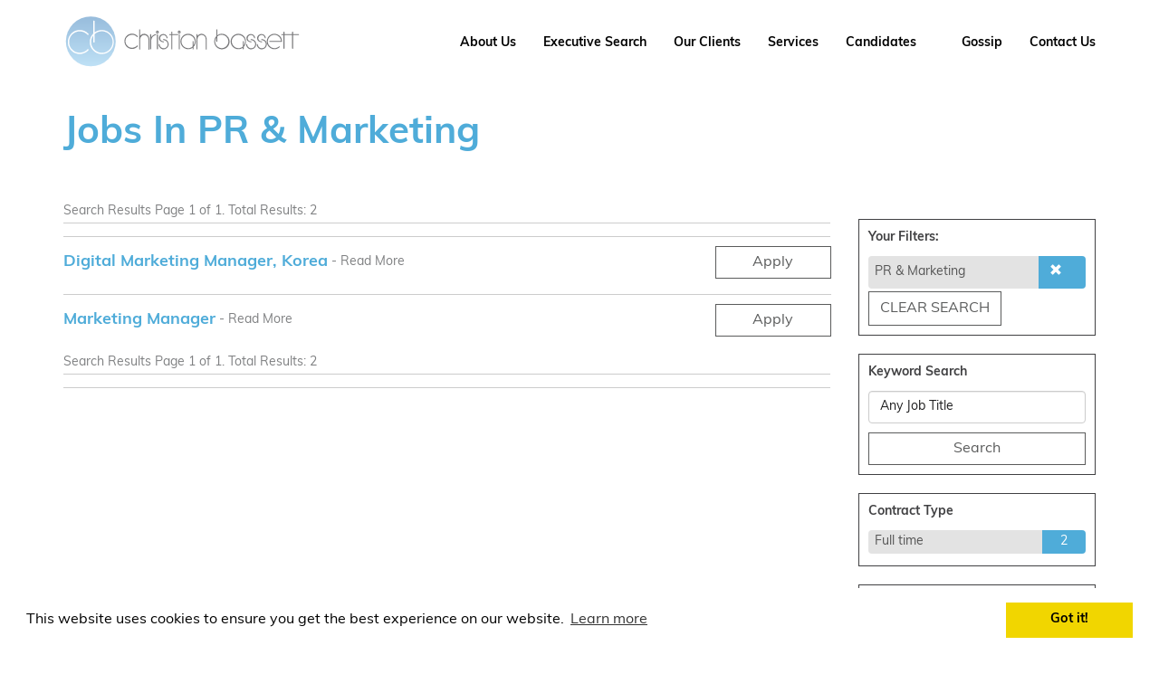

--- FILE ---
content_type: text/html;charset=utf-8
request_url: https://www.christianbassett.com/jobs/pr-marketing
body_size: 9226
content:
<!DOCTYPE html>
<head>
<meta http-equiv="X-UA-Compatible" content="IE=edge,chrome=1">

<title>Luxury Goods Industry Jobs. Christian Bassett.</title>
<meta name="Keywords" content="" />
<meta name="Description" content="Christian Bassett supply temporary, contract and permanent staff" />
<meta name="Abstract" content="Bespoke recruitment solutions and jobs for the luxury goods industry. Christian Bassett." />
<META HTTP-EQUIV="CACHE-CONTROL" CONTENT="NO-CACHE">
<meta name="viewport" content="width=device-width, initial-scale=1.0">
<meta http-equiv="X-UA-Compatible" value="IE=Edge">
<meta name="robots" content="index,follow" />
<meta name="revisit-after" content="14" />
<meta name="Author" content="Christian Bassett" />
<meta name="google-site-verification" content="QwJmltlp8I2hkUe9HxLiHspjBEEEk9mlCkOh9fToN-M" />
<meta name="msvalidate.01" content="" />
<base href="https://www.christianbassett.com/" />
<link rel="apple-touch-icon" href="/gfx/iphone.png">

<!-- OG Set -->
<meta property="og:title" content="Luxury Goods Industry Jobs. Christian Bassett." />
<meta property="og:site_name" content="Christian Bassett" />
<meta property="og:locale" content="en_GB" />
<meta property="og:type" content="website" />
<meta property="og:url" content="https://www.christianbassett.com" />
<meta property="og:image" content="https://www.christianbassett.com/gfx/social_logo.jpg" />
<meta property="og:image:width" content="120" />
<meta property="og:image:height" content="60" />
<meta property="og:description" content="Bespoke recruitment solutions and jobs for the luxury goods industry. Christian Bassett." />
<!-- \\OG Set -->




<script src="https://www.christianbassett.com/include/scriptaculous/prototype.js" type="text/javascript"></script>
<script type="text/javascript" src="https://www.christianbassett.com/include/ajaxUpload.js"></script>



<script src="https://ajax.googleapis.com/ajax/libs/jquery/1.11.2/jquery.min.js"></script>
<script src="https://www.christianbassett.com/include/js/bootstrap.min.js"></script>
<script src="https://www.christianbassett.com/include/jquery/plugins/jquery.innerfade.js"></script>
<script type="text/javascript">
//Allow jquery and prototype to function side by side
var $j = jQuery.noConflict();
var _baseURL = 'https://www.christianbassett.com';
</script>

<!-- google analytics //-->
<script>
  (function(i,s,o,g,r,a,m){i['GoogleAnalyticsObject']=r;i[r]=i[r]||function(){
  (i[r].q=i[r].q||[]).push(arguments)},i[r].l=1*new Date();a=s.createElement(o),
  m=s.getElementsByTagName(o)[0];a.async=1;a.src=g;m.parentNode.insertBefore(a,m)
  })(window,document,'script','//www.google-analytics.com/analytics.js','ga');

  ga('create', 'UA-22243524-1', 'auto');
  ga('send', 'pageview');

</script>
<!--  google analytics end //-->
<link rel="canonical" href="https://www.christianbassett.com/jobs/pr-marketing">

<!-- Begin Cookie Consent plugin by Silktide - https://silktide.com/cookieconsent -->
<link rel="stylesheet" type="text/css" href="//cdnjs.cloudflare.com/ajax/libs/cookieconsent2/3.0.3/cookieconsent.min.css" />
<script src="//cdnjs.cloudflare.com/ajax/libs/cookieconsent2/3.0.3/cookieconsent.min.js"></script>
<script>
window.addEventListener("load", function(){
window.cookieconsent.initialise({
  "palette": {
    "popup": {
      "background": "#FFF"
    },
    "button": {
      "background": "#f1d600"
    }
  }
})});
</script>
<!-- End Cookie Consent plugin -->

<link rel="stylesheet" href="https://www.christianbassett.com/include/styles/styles.css" type="text/css" media="screen, handheld" />
<link rel="stylesheet" href="https://www.christianbassett.com/include/styles/structure.css" type="text/css" media="screen, handheld" />

<link rel="stylesheet" href="https://www.christianbassett.com/include/styles/box_layout.css" type="text/css" media="screen, handheld" />
<link rel="stylesheet" href="https://www.christianbassett.com/include/styles/header.css" type="text/css" media="screen, handheld" />
<link rel="stylesheet" href="https://www.christianbassett.com/include/styles/site_infobar.css" type="text/css" media="screen, handheld" />
<!--<link rel="stylesheet" href="https://www.christianbassett.com/include/styles/menu.css" type="text/css" media="screen, handheld" />-->
<link rel="stylesheet" href="https://www.christianbassett.com/include/styles/colMenus.css" type="text/css" media="screen, handheld"/>
<link rel="stylesheet" href="https://www.christianbassett.com/include/styles/buttons.css" type="text/css" media="screen, handheld" />
<link rel="stylesheet" href="https://www.christianbassett.com/include/styles/scrollers.css" type="text/css" media="screen, handheld" />
<link rel="stylesheet" href="https://www.christianbassett.com/include/styles/forms.css" type="text/css" media="screen, handheld"/>
<link rel="stylesheet" href="https://www.christianbassett.com/include/styles/footer.css" type="text/css" media="screen, handheld"/>
<link rel="stylesheet" href="https://www.christianbassett.com/include/styles/homepage.css" type="text/css" media="screen, handheld"/>
<link rel="stylesheet" href="https://www.christianbassett.com/include/styles/vacancies.css" type="text/css" media="screen, handheld"/>
<link rel="stylesheet" href="https://www.christianbassett.com/include/styles/styledInfoTable.css" type="text/css" media="screen, handheld"/>
<link rel="stylesheet" href="https://www.christianbassett.com/include/refinesearch/refineSearch.css" type="text/css" media="screen, handheld"/>
<link rel="stylesheet" href="https://www.christianbassett.com/include/styles/icons.css" type="text/css" media="screen, handheld"/>
<link rel="stylesheet" href="https://www.christianbassett.com/include/styles/ie.css" type="text/css" media="screen, handheld"/>
<link rel="stylesheet" href="https://www.christianbassett.com/include/styles/banners.css" type="text/css" media="screen, handheld"/>



<link href="https://www.christianbassett.com/include/styles/bootstrap.min.css" rel="stylesheet">
<link href="https://www.christianbassett.com/include/styles/bootstrapstyles.css" rel="stylesheet">


<link rel="stylesheet" href="https://use.fontawesome.com/releases/v5.5.0/css/all.css">
  <link rel="stylesheet" href="https://use.fontawesome.com/releases/v5.5.0/css/v4-shims.css">
  <link rel="stylesheet" href="https://use.typekit.net/yga0bec.css">

<!-- JS - Swipe Update: 12/2018
Does not work need to find a way to do it with out Jquery Mobile
-->
<!--<script type="text/javascript" src="https://ajax.googleapis.com/ajax/libs/jquerymobile/1.4.3/jquery.mobile.min.js"></script>-->

 

</head>
<body>
	<div class="stickyTop">

	

	<div id="topBar">
		<div class="container">
			
			<div class="row">
				<!-- Site Logo -->
				<div id="logoHolder" class="col-lg-3 col-md-6 col-sm-6 col-xs-6">	
					<a href="https://www.christianbassett.com" title="Christian Bassett">
						<img src="https://www.christianbassett.com/gfx/sec_logo.svg" class="img-responsive" title="Christian Bassett" alt="Christian Bassett" />
					</a> 
				</div>
				<!-- Main Menu -->
				<div class="col-lg-9 hidden-md hidden-sm hidden-xs">
					<div id="mainMenu">
						<ul class='nav navbar-nav' id='root'><li style='width:14.2857142857143%;' class='first navHolder menuLink1'>
<a onclick='Javascript: menuHighlight(812);' id='navHolderLink0' class='navHolderLink' href='about-us' title='One Of The Leading Names In Luxury Fashion Consultancy' >
<div id='navHolder0' class='navHolder'>About Us</div>
</a>
</li><li style='width:14.2857142857143%;' class='navHolder menuLink2'>
<a onclick='Javascript: menuHighlight(969);' id='navHolderLink1' class='navHolderLink' href='executive-search' title='Executive Search' >
<div id='navHolder1' class='navHolder'>Executive Search</div>
</a>
</li><li style='width:14.2857142857143%;' class='navHolder menuLink3'>
<a onclick='Javascript: menuHighlight(456);' id='navHolderLink2' class='navHolderLink' href='clients' title='Who We Work With' >
<div id='navHolder2' class='navHolder'>Our Clients</div>
</a>
</li><li style='width:14.2857142857143%;' class='navHolder menuLink4'>
<a onclick='Javascript: menuHighlight(979);' id='navHolderLink3' class='navHolderLink' href='services' title='Take A Look At The Services We Offer' >
<div id='navHolder3' class='navHolder'>Services</div>
</a>
</li><li style='width:14.2857142857143%;' class='navHolder navWithSubs hasdropdown menuLink5'>
<a onclick='Javascript: menuHighlight(1);' id='navHolderLink4' class='navHolderLink' href='candidates' title='CV Advice, Interview Guides'  class='dropdown-toggle' data-target='#subMenu4'>
<div id='navHolder4' class='navHolder'>Candidates</div>
</a>
<b class='caret' onclick='Javascript: mobileMenuDropdown("#mainMenu #subMenu4");'></b><ul id='subMenu4' style='min-width: 100%; ' class='level2 dropdown-menu'><li><a onclick='Javascript: menuHighlight(1,569);' href='candidate/register.asp' title='Register Your CV With Us' >Register</a></li><li><a onclick='Javascript: menuHighlight(1,644);' href='candidate/logon.asp' title='Access Your Account' >Login </a></li></ul></li><li style='width:14.2857142857143%;' class='navHolder menuLink6'>
<a onclick='Javascript: menuHighlight(980);' id='navHolderLink5' class='navHolderLink' href='gossip' title='Our Latest News & Gossip' >
<div id='navHolder5' class='navHolder'>Gossip</div>
</a>
</li><li style='width:14.2857142857143%;' class='last navHolder menuLink7'>
<a onclick='Javascript: menuHighlight(766);' id='navHolderLink6' class='navHolderLink' href='info/contact.asp' title='Contact One Of Our Offices' >
<div id='navHolder6' class='navHolder'>Contact Us</div>
</a>
</li>
					</div>
				</div>

				<div class="col-xs-6 col-sm-6 hidden-lg col-md-6">
					<button class="pull-right navbar-toggle" data-toggle="collapse" data-target=".mobileMenu">
						<span class="icon-bar"></span>
						<span class="icon-bar"></span>
						<span class="icon-bar"></span>
					</button>
			
				</div>
			</div>
			
		</div>
	</div>
</div>



	<div id="mainMenuHolder">


	<div class="">

	<div class="row hidden-lg" id="mobileMenu">
		
		<div class="navbar-collapse navHeaderCollapse mobileMenu collapse" aria-expanded="false" style="display: none; height: 0px;"><ul class='nav navbar-nav' id='root'><li style='width:14.2857142857143%;' class='first navHolder menuLink1'>
<a onclick='Javascript: menuHighlight(812);' id='navHolderLink0' class='navHolderLink' href='about-us' title='One Of The Leading Names In Luxury Fashion Consultancy' >
<div id='navHolder0' class='navHolder'>About Us</div>
</a>
</li><li style='width:14.2857142857143%;' class='navHolder menuLink2'>
<a onclick='Javascript: menuHighlight(969);' id='navHolderLink1' class='navHolderLink' href='executive-search' title='Executive Search' >
<div id='navHolder1' class='navHolder'>Executive Search</div>
</a>
</li><li style='width:14.2857142857143%;' class='navHolder menuLink3'>
<a onclick='Javascript: menuHighlight(456);' id='navHolderLink2' class='navHolderLink' href='clients' title='Who We Work With' >
<div id='navHolder2' class='navHolder'>Our Clients</div>
</a>
</li><li style='width:14.2857142857143%;' class='navHolder menuLink4'>
<a onclick='Javascript: menuHighlight(979);' id='navHolderLink3' class='navHolderLink' href='services' title='Take A Look At The Services We Offer' >
<div id='navHolder3' class='navHolder'>Services</div>
</a>
</li><li style='width:14.2857142857143%;' class='navHolder navWithSubs hasdropdown menuLink5'>
<a onclick='Javascript: menuHighlight(1);' id='navHolderLink4' class='navHolderLink' href='candidates' title='CV Advice, Interview Guides'  class='dropdown-toggle' data-target='#subMenu4'>
<div id='navHolder4' class='navHolder'>Candidates</div>
</a>
<b class='caret' onclick='Javascript: mobileMenuDropdown("#mobileMenu #subMenu4");'></b><ul id='subMenu4' style='min-width: 100%; ' class='level2 dropdown-menu'><li><a onclick='Javascript: menuHighlight(1,569);' href='candidate/register.asp' title='Register Your CV With Us' >Register</a></li><li><a onclick='Javascript: menuHighlight(1,644);' href='candidate/logon.asp' title='Access Your Account' >Login </a></li></ul></li><li style='width:14.2857142857143%;' class='navHolder menuLink6'>
<a onclick='Javascript: menuHighlight(980);' id='navHolderLink5' class='navHolderLink' href='gossip' title='Our Latest News & Gossip' >
<div id='navHolder5' class='navHolder'>Gossip</div>
</a>
</li><li style='width:14.2857142857143%;' class='last navHolder menuLink7'>
<a onclick='Javascript: menuHighlight(766);' id='navHolderLink6' class='navHolderLink' href='info/contact.asp' title='Contact One Of Our Offices' >
<div id='navHolder6' class='navHolder'>Contact Us</div>
</a>
</li>
			<li style="width:20%;" class="navHolderLeftOn menuLink6 orangeLink">
				<a id="navHolderLink5" class="navHolderRightOn" href="https://www.christianbassett.com/candidate/logon.asp">
					<div id="navHolder5" class="navHolderLeftOn">Login</div>
				</a>
			</li>
			<li style="width:20%;" class="last navHolderLeftOn menuLink7 orangeLink">
				<a id="navHolderLink6" class="navHolderRightOn" href="https://www.christianbassett.com/candidate/register.asp">
					<div id="navHolder6" class="navHolderLeftOn">Register your cv</div>
				</a>
			</li>
			
			
				
			

			</div>

				<script type="text/javascript">
				function mobileMenuDropdown(menu){
					$j('#mobileMenu .level2.dropdown-menu').removeClass('active');
					$j(menu).toggle();
				}
				</script>
		
		</div>


		</div>
	</div>






<div id="secondContainer">


	<style>
		#homepageFader{background-size:cover;	height: 290px;}
		@media (max-width: 991px){
			#homepageFader{ height: 310px;}
		}
		@media (max-width: 425px){
			#homepageFader{ height: 310px; }
		}
		</style>



		<div class="container" id="pageTitleWrapper">
	<div class="row" id="pageTitleHolder">
		<div class="col-md-12 col-xs-12 col-sm-12">
			<div class='pageTitle'>
				<h1><span>Jobs in PR & Marketing</span></h1>
			</div>
			<!--<span class="titleUnderLine"><span></span></span>-->
		</div>
	</div>
</div>
<script type="text/javascript">
$j('#pageTitleHolder').ready(function() {
	$j('#pageTitleHolder .pageTitle span').html(function(){
	  var text= $j(this).text().trim().split(" ");
	  if(text.length == 1){
	  	$j('#pageTitleHolder .pageTitle span').addClass("primeColor");
	  }else{
	  var first = text.shift();
		  return (text.length > 0 ? "<span class='primeColor'>"+ first + "</span> " : first) + text.join(" ");
		}
	});
});
</script>

	


		


	
</div>


	



<div class="container">




	


	<div class="row">
		
		
			<div class="col-md-12 col-xs-12 col-sm-12">


<!-- START PROFILE CODE -->

<div class='editorContent openSans hp_fontStyle'>

</div>

<!-- END PROFILE CODE -->

	</div>
	<div class="col-md-9 col-xs-12" id="content_col">

<script>

	function toggleSec(){
		$j("#quick_sec_layer.alt").toggle();
		if($j("#quick_sec_layer.alt").css("display")=='block'){
			$j("#secToggleButton i.glyphicon").removeClass("glyphicon-plus").addClass("glyphicon-minus");
			$j("#secToggleButton span").html("View Less Sector");
		} else {
			$j("#secToggleButton i.glyphicon").removeClass("glyphicon-minus").addClass("glyphicon-plus");
			$j("#secToggleButton span").html("View More Sector");
		}
	}

</script>	
</div>
<div class="col-md-9 col-xs-12 fltL" id="content_col">
		<script language="Javascript">
	function refreshResults(obj) {
		if(document.getElementById('p_noResults')) {
			document.getElementById('p_noResults').value=obj.options[obj.selectedIndex].value;
			if(document.getElementById('page').value!='') {
				document.getElementById('page').value='';	
			}
			document.getElementById('details').submit();
		}
	}
</script>

<div class="searchResultLinks_holder openSans">

<p class="small">
	Search Results Page 1 of 1. Total Results: 2
</p>
	

<div class="paging_holder">
	<ul>
</ul></div>
</div>

<div id="vac_results_list">

	
		<div id="accordion">
	
	<script language="javascript">
	function email(vacID) {
		this.location = 'https://www.christianbassett.com/candidate/contactVac.asp?vacID=' + vacID + '&typeID=1';
	}
	</script>




	<div class="card item1">
	    <div class="card-header" id="item271">
	    	<div data-toggle="collapse" data-target="#collapse271" aria-expanded="true" aria-controls="collapse271">
		      	<span class="title fltL">
		      		<h4 class="fltL">Digital Marketing Manager, Korea</h4>
		      		<p class="fltL">&nbsp;- Read More</p>
		      	</span>
		      	<span class="button fltR">
		      		<a href="https://www.christianbassett.com/job/digital-marketing-manager-korea-271.htm" class="btn btn-default">Apply</a>
		      	</span>
		  	</div>
	    </div>

	    <div id="collapse271" class="collapse show" aria-labelledby="item271" data-parent="#accordion">
	      <div class="card-body">
	        Christian Bassett is recruiting a Digital Marketing Manager for a leading luxury jewellery company.

&nbsp;

Position overview

&bull; The Digital Marketing Manager will be responsible for developing and executing the brand&#39;s digital marketing strategy in Korea, ensurin...
	      </div>
	    </div>
	  </div>

	<script language="javascript">
	function email(vacID) {
		this.location = 'https://www.christianbassett.com/candidate/contactVac.asp?vacID=' + vacID + '&typeID=1';
	}
	</script>




	<div class="card item2">
	    <div class="card-header" id="item255">
	    	<div data-toggle="collapse" data-target="#collapse255" aria-expanded="true" aria-controls="collapse255">
		      	<span class="title fltL">
		      		<h4 class="fltL">Marketing Manager</h4>
		      		<p class="fltL">&nbsp;- Read More</p>
		      	</span>
		      	<span class="button fltR">
		      		<a href="https://www.christianbassett.com/job/marketing-manager-255.htm" class="btn btn-default">Apply</a>
		      	</span>
		  	</div>
	    </div>

	    <div id="collapse255" class="collapse show" aria-labelledby="item255" data-parent="#accordion">
	      <div class="card-body">
	        Christian Bassett is seeking an experienced Marketing Manager to oversee strategic and operational marketing across global franchise markets. Positioned in the Global Marketing HQ in London, the Marketing Manager is responsible for overseeing the local implementation of the globa...
	      </div>
	    </div>
	  </div>

</div>

<!--</table>-->

</div>
<script language="Javascript">
	function refreshResults(obj) {
		if(document.getElementById('p_noResults')) {
			document.getElementById('p_noResults').value=obj.options[obj.selectedIndex].value;
			if(document.getElementById('page').value!='') {
				document.getElementById('page').value='';	
			}
			document.getElementById('details').submit();
		}
	}
</script>

<div class="searchResultLinks_holder openSans">

<p class="small">
	Search Results Page 1 of 1. Total Results: 2
</p>
	

<div class="paging_holder">
	<ul>
</ul></div>
</div>

	</div>
		<div class="col-md-3 col-xs-12" id="right_col">
			<div class="refineBox">
				<div class="contentBox refine">
					
					 	<script>
				          function update404Search(){
				          	var kywds = $j('#keywords').val();
				            var crt404Url = $j('#p_current404Url').val();
				            if(kywds!='' && crt404Url!=''){
				              if(crt404Url.indexOf('/jobs/')>0){
				              	if(crt404Url == 'https://www.christianbassett.com/jobs/'){
				              		window.location = crt404Url + '?keywords=' + kywds;
				              	} else {
				              		window.location = crt404Url + '/?keywords=' + kywds;
				              	}

				              } else {
				                window.location = 'https://www.christianbassett.com/jobs?keywords=' + kywds;
				              }
				            }
				          }
				        </script>
						<div class="refineSearch_holder">
							<div class="refineSearch_nav">
								<a href="Javascript:toggleVacSearchType('search','click');" class="onButton search" id="searchType_search">Job Search</a>
								<a href="Javascript:toggleVacSearchType('refine','click');" class="refine" id="searchType_refine">Refine Your Search</a>
							</div>
							<div class="refineSearch_area openSans">
								<div class="refineSearch_inner">
									<div id="searchParamDiv"></div>
									<div class="refine_row_holder">
										<div class="row">
											<div class="col-md-12 row_title">Keyword Search</div>
										</div>
										<div class="row">
							            	<div class="col-md-12 col-xs-12">
							            		<form>
									            <div class="refineQuickSearch" style="margin-bottom:10px;">
									              <input type="hidden" id="p_current404Url" name="p_current404Url" value="https://www.christianbassett.com/https://www.christianbassett.com:443/jobs/pr-marketing">
									              <input placeholder="Any Job Title" type="text" value="" name="keywords" id="keywords" class="form-control">
									            </div>
									             <input type="submit" value="Search" onClick="update404Search();" class="btn btn-default btn-block">
									        </form>
									        </div>
									    </div>
									</div>
									<div id="refineSearchOutput"></div>
								</div>
							</div>
						</div>
				</div>
			</div>
		</div>
	
</div>
</div>
</div>


	<div id="footer">

	<div class="footBox1">
		<div class="container">
			<div class="row">
				<div class="footSocial col-md-12 col-sm-12 col-xs-12">
					<div class="row">
						<div class="col-md-9 col-sm-12 col-xs-12">
						
					Copyright &copy;2025 &nbsp;Christian Bassett
						
						<span>
							<a  href='terms-and-conditions' title='Terms'  class="footNav">Terms</a><a  href='privacy-policy' title='Privacy'  class="footNav">Privacy</a><a  href='http://www.christianbassett-training.com/' title='Christian Bassett Training'  class="footNav">CB Training</a>
						</span>
					</div>
					<div class="col-md-3 col-sm-12 col-xs-12 footerloginstyle">
						

							<a href="https://www.christianbassett.com/candidate/logon.asp">
								Login
							</a>

							<a href="https://www.christianbassett.com/candidate/register.asp">
								Register your CV
							</a>
						
						&nbsp;&nbsp;
					</div>
				</div>
				<div class="row">
					<div class="col-md-12">
						
<div class="socialNetworks">
				<a href="http://www.facebook.com/pages/Christian-Bassett/190265097716947" target="_blank">
					<img src="https://www.christianbassett.com/images/social_network_icons/social_facebook.png" border="0" 
						
							onmouseover="this.src='https://www.christianbassett.com/images/social_network_icons/social_facebook.png'"
        			onmouseout="this.src='https://www.christianbassett.com/images/social_network_icons/social_facebook.png'"
						
						alt="Like Us On Facebook" title="Like Us On Facebook" />
				</a>
				<a href="https://www.christianbassett.com/info/contact.asp" target="_blank">
					<img src="https://www.christianbassett.com/images/social_network_icons/social_wechat.png" border="0" 
						
							onmouseover="this.src='https://www.christianbassett.com/images/social_network_icons/social_wechat.png'"
        			onmouseout="this.src='https://www.christianbassett.com/images/social_network_icons/social_wechat.png'"
						
						alt="WeChat" title="WeChat" />
				</a>
				<a href="http://www.linkedin.com/company/christian-bassett-ltd" target="_blank">
					<img src="https://www.christianbassett.com/images/social_network_icons/social_linkedin.png" border="0" 
						
							onmouseover="this.src='https://www.christianbassett.com/images/social_network_icons/social_linkedin.png'"
        			onmouseout="this.src='https://www.christianbassett.com/images/social_network_icons/social_linkedin.png'"
						
						alt="Connect With Us On LinkedIn" title="Connect With Us On LinkedIn" />
				</a>
				<a href="http://www.twitter.com/cb_fashionjobs" target="_blank">
					<img src="https://www.christianbassett.com/images/social_network_icons/social_twitter.png" border="0" 
						
							onmouseover="this.src='https://www.christianbassett.com/images/social_network_icons/social_twitter.png'"
        			onmouseout="this.src='https://www.christianbassett.com/images/social_network_icons/social_twitter.png'"
						
						alt="Follow Us On Twitter" title="Follow Us On Twitter" />
				</a>
				<a href="https://www.instagram.com/christianbassettluxury/" target="_blank">
					<img src="https://www.christianbassett.com/images/social_network_icons/social_instagram.png" border="0" 
						
							onmouseover="this.src='https://www.christianbassett.com/images/social_network_icons/social_instagram2.png'"
        			onmouseout="this.src='https://www.christianbassett.com/images/social_network_icons/social_instagram.png'"
						
						alt="Follow us on Instagram" title="Follow us on Instagram" />
				</a></div>
					</div>
				</div>
				</div>
			</div>
		</div>
	</div>
</div>



		</div>
	</div>
</div>






<script type="text/javascript">


var baseURL = "";


$j(document).ready(function(){

		updateShortList();
		initBanners();
		initPlaceHolders();

		/*if($j('#page_fadingSection')){
			$j('#page_fadingSection').innerfade({
				speed: 1000,
				timeout: 10000,
				type: 'sequence',
				containerheight: '100px'
			});
		}*/


		if($j('#site_login')){
			var amountToMove = calculateAmountToMove();
			$j('#site_login').animate({top: -amountToMove},"slow", function() {
				$j('#site_login').removeClass('open');
			});
		}




});


$j(document).resize(function(){
		footerBottom();
});

function footerBottom(){
	var WindowHeight = $j(window).height();
	var ContentHeight = ($j('#topSec .wrapper').height() + $j('#middleSec .wrapper').height());
	var FooterHeight = $j('#footSec .footer').height();

	if((ContentHeight + FooterHeight) < WindowHeight){
			$j('#footSec').css({
					'position': 'absolute',
					'bottom': '0px',
					'width': '100%'
			});
			$j('html').css('overflow','hidden');
	}
}


function initBanners(){
	//Open links with rel=external in a new window
		$j("a[rel^='external']").attr('target','_blank');

		//Banner link function
		$j("a.bannerLink").mousedown(function (e){
			if(e.which != 3){
				var linkObj = $j(this);
				var linkURL = 'https://www.christianbassett.com/scripts/bannerLink.asp?id=' + linkObj.attr('id');
				linkObj.attr('href',linkURL);
			}
		});

		//For each banner fader
		$j('.ban_defaultFade').each(function(){

			//Retrieve banner delay
			var fadeObject  = $j(this);

			try{
				var fadeTimeout = fadeObject.attr('rel').replace('fadedelay_','');
			}
			catch(err){
				var fadeTimeout = 6000;
			}

			varCount = 0;
			$j(this).children('li').each(function(){
				varCount = varCount + 1;
			});

			if(varCount != 1){
				$j(this).children('li').css('position','absolute');
			}

			//collapse if no banners to show.
			if(!$j(this).children('li').length >= 1){
				this.hide();
			}

			//Apply rotation
			fadeObject.innerfade({
				speed: 1000,
				timeout: fadeTimeout,
				type: 'sequence'
			});
		});
}

$j(".homepage_holder .tab_holder .box_button").on({
    mouseenter: function () {
    	var relVal = $j(this).attr("rel");
   	 	var imageVal = $j("#but_image_" + relVal).attr("src");
    	var imageVal2 = imageVal.replace(".png","2.png");
    	$j("#but_image_" + relVal).attr("src",imageVal2);
    	$j(this).children(".title").addClass("alt");
    },
    mouseleave: function () {
    	var relVal = $j(this).attr("rel");
   	 	var imageVal = $j("#but_image_" + relVal).attr("src");
   	 	var imageVal2 = imageVal.replace("2.png",".png");
      $j("#but_image_" + relVal).attr("src",imageVal2);
      $j(this).children(".title").removeClass("alt");
    },
    click: function(){
    	window.location = $j(this).attr("url");
    }
});


$j(".standardBox.vacList").on({
	click: function(){
  	window.location = $j(this).attr("rel");
  }
});


function supports_input_placeholder() {
	var i = document.createElement('input');
	return 'placeholder' in i;
}

function initPlaceHolders(){
	if(!supports_input_placeholder()) {
		var fields = document.getElementsByTagName('INPUT');
		for(var i=0; i < fields.length; i++) {
			if(fields[i].hasAttribute('placeholder')) {
				fields[i].defaultValue = fields[i].getAttribute('placeholder');
				fields[i].onfocus = function() {
					if(this.value == this.defaultValue) this.value = '';
				}
				fields[i].onblur = function() {
					if(this.value == '') this.value = this.defaultValue;
				}
			}
		}
	}
}

</script>

<script type="text/javascript" language="JavaScript" src="https://www.christianbassett.com/include/js/global.js"></script>
<script type="text/javascript" language="JavaScript" src="https://www.christianbassett.com/include/vcon.js"></script>
<script type="text/javascript" src="https://www.christianbassett.com/include/jscript/headerscript.js"></script>

<!--[if gt IE 8]><!-->
    <script type="text/javascript" src="https://www.christianbassett.com/include/jscript/default.js"></script>
<!--<![endif]-->

<script>
function validateFileUploadSize(inputID,maxFileSize){
	var documentFileSize;
	var returnVal = true;
	if(typeof maxFileSize == 'undefined') {
		maxFileSize = 2000;
	}
	
	//check file size
	if (window.FileReader) {
		if ($j('#' + inputID)[0].files[0]){
			documentFileSize = $j('#' + inputID)[0].files[0].size/1024;
			if(documentFileSize > maxFileSize){
				returnVal = false;
			}
		}
	}
	
	return returnVal
}

function validateVideoFileUploadSize(inputID,maxFileSize){
	var documentFileSize;
	var returnVal = true;
	if(typeof maxFileSize == 'undefined') {
		maxFileSize = 102400;
	}
	
	//check file size
	if (window.FileReader) {
		if ($j('#' + inputID)[0].files[0]){
			documentFileSize = $j('#' + inputID)[0].files[0].size/1024;
			if(documentFileSize > maxFileSize){
				returnVal = false;
			}
		}
	}
	
	return returnVal
}


function validateFileUploadType(inputID){
	var fileName = $j('#' +inputID).val();
	var fileExt;
	var validFileExt=["doc","docx","pdf","rtf","odt","GDOC"];
	var returnVal = false;
	
	if(fileName == '') {
		fileExt = '';
	} else {
		fileExt = fileName.substring(fileName.lastIndexOf('.') + 1).toLowerCase();
	}
	
	//check file ext
	for (var i=0; i<validFileExt.length; i++) {
    if (fileExt == validFileExt[i]){
    	returnVal = true;
    }
	}
	
	return returnVal
}
</script>

<script type="text/javascript" src="https://www.christianbassett.com/include/refinesearch/refinesearch.js"></script>
<script src="https://www.christianbassett.com/include/js/zod.jquery.scrollers.js" type="text/javascript"></script>
<script src="https://www.christianbassett.com/include/jquery/plugins/jquery.dotdotdot-1.5.1.js" type="text/javascript"></script>
<script type="text/javascript" src="https://www.christianbassett.com/include/js/plugins/tooltip.js"></script>

<script type="text/javascript">
$j(document).ready(function(){
	//tool tips
	if($j(".tipimg")) {
		$j(".tipimg").tooltip({position: "top center", offset: [5, -3]});
	}
});
</script>
<script>
		$j(document).ready(function(){
			$j('#LJ_Scroller_Side').jobScroller({
				'maxDisplayItems' : '1',
				'scrollSpeed'			: '8000'
			});
		});
	</script>

</body>
</html>
<script>
function toggleDiv(divName) {
    var thisDiv = document.getElementById(divName);
    var thisimage = document.getElementById('img' + divName);
    
    if (thisDiv) {
        if (thisDiv.style.display == "none") {
   				thisimage.src = './gfx/minus.gif';
   				thisimage.alt = 'Hide Details';
        	thisDiv.style.display = "block";
        }
        else {
        	thisimage.src = './gfx/plus.gif';
        	thisimage.alt = 'Show Details';
          thisDiv.style.display = "none";            
        }        
    }
}


	
	toggleVacSearchType('refine','');


</script>

--- FILE ---
content_type: text/html
request_url: https://www.christianbassett.com/include/refinesearch/ajax_searchResultFilters.asp?prevent_cache=1766830240228&varFilterClass=&varFilterHeader=&varSearchType=_vacSearch&refresh=-1
body_size: 364
content:

<div id="searchParameterHolder">
	<div id="searchParameterHolder" class="inner">
		<div id="searchParameters" style="display:block;"><div class="refine_row_holder">
				<div class="row">
					<div class="col-md-12 row_title">Your Filters:</div>
				</div>
			<div class="row">
				<div class="col-md-12">
					<div class="input-group fullWidth refineSpacer refineOption">
						<span class="input-group-addon left-side">PR & Marketing</span><span class="input-group-addon right-side center-text"><a href=https://www.christianbassett.com/jobs/ title=Remove><i class="glyphicon glyphicon-remove">&nbsp;</i></a> </span>
					</div>
				</div>
			</div>
			
				<div class="row">
					<div class="col-md-12">
						
						 	<a class="btn btn-success" href="Javascript:clearRefineSearchFriendlyURLs();" title="Clear Search">Clear Search</a>
						
					</div>
				</div>
		</div>
		</div>
	</div>
</div>

--- FILE ---
content_type: text/html
request_url: https://www.christianbassett.com/include/refinesearch/ajax_refineSearch.asp?prevent_cache=1766830240229&refresh=-1
body_size: 854
content:

<form name="details" id="details" action="https://www.christianbassett.com/candidate/vacList.asp" method="post">
	<input type="hidden" name="search" id="search" value="-1">
	<input type="hidden" name="searchType" id="searchType" value="AND">
	<input type="hidden" name="yn_keySearchType" id="yn_keySearchType" value="">
	<input type="hidden" name="yn_titleOnly" id="yn_titleOnly" value="0">
	<input type="hidden" name="keywords" id="p_keywords" value="">
	<input type="hidden" name="page" id="page" value="">	
	<input type="hidden" name="p_filterOrderBy" id="p_filterOrderBy" value="">
	<input type="hidden" name="p_filterAscDesc" id="p_filterAscDesc" value="">
	<input type="hidden" name="p_sector1ID" id="p_sector1ID" value="90049" />
	<input type="hidden" name="p_sector2ID" id="p_sector2ID" value="0" />
	<input type="hidden" name="p_sector3ID" id="p_sector3ID" value="0" />
	<input type="hidden" name="p_parentID" id="p_parentID" value="0" />
	<input type="hidden" name="p_countryID" id="p_countryID" value="0" />
	<input type="hidden" name="p_locationID" id="p_locationID" value="0" />
	<input type="hidden" name="p_cityID" id="p_cityID" value="" />
	<input type="hidden" name="p_durationID" id="p_durationID" value="" />
	<input type="hidden" name="cliID" id="p_clientID" value="" />
	<input type="hidden" name="days" id="p_days" value="" />
	<input type="hidden" name="l_salariesFrom" id="l_salariesFrom" value="" />
	<input type="hidden" name="l_salariesTo" id="l_salariesTo" value="" />
	<input type="hidden" name="b_salaryType" id="b_salaryType" value="1" />
	<input type="hidden" name="p_negotiable" id="p_negotiable" value="" />
	<input type="hidden" name="l_currencyID" id="l_currencyID" value="" />
	<input type="hidden" name="jobofweek" id="jobofweek" value="" />
	<input type="hidden" name="p_keywordsID" id="p_keywordsID" value="" />
	<input type="hidden" name="p_listItemID" id="p_listItemID" value="0" />
			<input type="hidden" name="p_listItemID_6" id="p_listItemID_6" value="0" />
</form>
								</div>
							</div>
							<div class="refine_row_holder">
								<div class="row">
									<div class="col-md-12 row_title" data-toggle="searchFrm_durations">Contract Type</div>
								</div>
								<div id="searchFrm_durations" class="row">
							<div class="col-md-12">
								<a href='https://www.christianbassett.com/jobs/pr-marketing/full-time'>
								<div class="input-group fullWidth refineSpacer refineOption">
									<span class="input-group-addon left-side">
										Full time
									</span>
									<span class="input-group-addon right-side">2</span>
								</div>
							</a>
							</div>
								</div>
							</div>
							<div class="refine_row_holder">
							<div class="row row_title" data-toggle="searchFrm_locations">
								<div class="col-md-12">Locations</div>
							</div>
							
							<div class="row" id="searchFrm_locations">
							
								
								<div class="col-md-12">
									<a id=locSubID39493 rel='39493' href='https://www.christianbassett.com/jobs/pr-marketing/england'>
									<div class="input-group fullWidth refineSpacer refineOption">
										<span class="input-group-addon left-side">
											England
										</span>
										<span class="input-group-addon right-side">1</span>
									</div>
								</a>
								</div>
								
								<div class="col-md-12">
									<a id=locSubID43718 rel='43718' href='https://www.christianbassett.com/jobs/pr-marketing/south-korea'>
									<div class="input-group fullWidth refineSpacer refineOption">
										<span class="input-group-addon left-side">
											South Korea
										</span>
										<span class="input-group-addon right-side">1</span>
									</div>
								</a>
								</div></div>

--- FILE ---
content_type: text/css
request_url: https://www.christianbassett.com/include/styles/header.css
body_size: 991
content:
.topSec{
	width: 100%;
	float:left;	
	background: #404040;
	height:36px;
	line-height:36px;
	color:#fff;
}

.topSec a:hover{
	color:#fff;
}

.topSec .fltR a{
	color:#fff;
	margin-left:20px;
}

.topSec .fltR a:hover{
	color:#6DCDFD;
}
.topSec.navBar .fltR a:hover{
	color:#fff;
}
.topSec.navBar{
	height:47px;
}

.topSec.navBar .vacSearch{
	float:left;
	width:900px;
	height:auto;
}

.topSec.navBar .fltR a{
	margin-left:0px;
}

.topSec.navBar .vacSearch .quickSearch{
	float:left;
	width:180px;
	margin-left:20px;
}

.topSec.navBar .vacSearch .quickSearch.globalButton{
	margin-top:8px;
}

.topSec.navBar .vacSearch .quickSearch.keywords{
	width:250px;
}

.topSec.navBar .vacSearch .searchTitle{
	line-height:45px !important; 
	font-size:18px;
	margin-right:20px;
}

.topSec.navBar .vacSearch .quickSearch INPUT[type=text], .topSec.navBar .vacSearch .quickSearch SELECT{
	width:100%;
	height:30px;
	border:solid 1px #fff;
	margin-top:8px;
}

.topSec .wrapper{
	padding-top: 10px;	
}
	
	.topSec #logo{
		float: left;
		width: 160px;
		overflow: hidden;
	}
	
	.topSec #menuBar{
		width: 1003px;
		float: left;	
	}
	
	
	.topSocialMedia{
		float: right;	
		margin-top: 4px;
		margin-right: 10px;
	}

.header_holder{
	width:100%;
	height:85px;
}

.header_holder #logo{
	width:267px;
	height:68px;
	margin-top:10px;
}

/* -------------------------------------------
						quick_sec_layer										
 ------------------------------------------- */

#quick_sec_layer{
	float:left;
	width:100%;
	height:auto;
	background:#FFF;
	z-index:1000 !important;
	position:relative;
}

#quick_sec_layer .button_row .btn{
	border-right:0px solid #fff;
	text-align:center;
	line-height:41px;
	float:left;
	cursor:pointer;
	background:#4facd9;
	color:#fff;
	height: 41px;
	font-size:16px;
	font-size:16px;
	padding:0 29px;	
	box-shadow: none;
}

#quick_sec_layer .button_row #btn_1{
	border-radius: 10px 0px 0px 0px;
}
#quick_sec_layer .button_row #btn_3{
	border-radius: 0px 10px 0px 0px;
}

#quick_sec_layer .button_row					{width:100%;float:left;margin-top:-41px;}

#quick_sec_layer .button_row .btn.last			{border-right:0px solid #4CC1BD;}
#quick_sec_layer .button_row .btn.active		{background:#4facd9;}
#quick_sec_layer .button_row .btn:hover			{background:#4facd9;color:#fff;}


#quick_sec_layer .content_lists{
	width:100%;float:left;
	padding-bottom:10px;
}

#quick_sec_layer .content_lists .lst.first	{}
#quick_sec_layer .content_lists .lst		{display:none;}
#quick_sec_layer .content_lists .lst.active	{display:block;color:#fff;}
#quick_sec_layer .content_lists .lst A.quickSectors			{color:#fff; line-height: 30px;}
#quick_sec_layer .content_lists #btn_content_2 .row{margin-top:15px;}
#quick_sec_layer .content_lists .lst .globalButton.alt A{width:auto;}
#quick_sec_layer .content_lists .lst A.noResults		{font-weight:normal;background:rgba(0,0,0,0.5);}
#quick_sec_layer .content_lists .lst A:hover{text-decoration:none;color:#4facd9;}

#quick_sec_layer .content_lists .lst.results ul{margin:3px;padding:10px 0 0 0;list-style:none;}
#quick_sec_layer .content_lists .lst.results ul li{margin:3px;padding:0;list-style:none;}
#quick_sec_layer .content_lists .lst.results ul li a{width:440px;font-weight:normal;}
#quick_sec_layer .content_lists ul li{margin:3px;}


#quickLinkContentHolder{
	background: #4facd9;
}

--- FILE ---
content_type: text/css
request_url: https://www.christianbassett.com/include/styles/colMenus.css
body_size: 938
content:
.menuHolder{
	margin:0px 0 20px 0; 
	width:100%;
	padding: 0px;
}



.menuHolder .colMenu{
	margin:0px auto;
	padding:0;
	width:100%;
	float:left;
	margin-top: 20px;
text-align: center;
}

.detailsSideMenu .colMenu{
	margin-bottom: 0px;
	margin-top: 0px;
	padding-top: 20px;
	padding-bottom: 20px;
}

.menuHolder .colMenu li {
	margin: 0;
	padding: 0;
	display:inline-block;
	background-image:none;
	background: transparent;
	font-weight:normal;
	border-bottom:0px solid #653F96;
	line-height:20px;
	height:auto;
	padding-top: 2px;
	padding-bottom: 2px;
	color: #FFF;
	border-bottom: 1px solid #FFF;
	background:#4facd9; 
	width: auto;
}

#vac_detailsMainHolder .menuHolder .colMenu li{
	width: 31%;
  margin-left: 0.5%;
  margin-right: 0.5%;
}


.menuHolder .colMenu li.first {
	border-top:0px !important; 
	background: #4facd9;
}

.menuHolder .colMenu li {
	border-bottom:0px !important;
	border-radius: 5px;
	margin-bottom: 0px;
}

.menuHolder .colMenu li:hover{
	background:#4facd9; 
	cursor: pointer;
	color: #FFF;
}


.menuHolder .colMenu li a {
	display:block;
	padding: 5px 15px;
	text-align:left;
	line-height:24px;
	color: #FFF;
	font-size: 16px;
	text-decoration:none;
}
.menuHolder .colMenu li:first-child a{
	color: #FFF;
}

#plugin_10 .menuHolder .colMenu li a{
	line-height: 21px;
font-size: 20px;
text-indent: 0px;
font-weight: bold;
text-align: center;
padding: 10px 0px 10px 0px;
}

#plugin_10 .menuHolder .colMenu li a:hover{
	text-decoration: underline;	
}

#plugin_10 .menuHolder .colMenu li a:hover span{
	text-decoration: none;	
}

.menuHolder .colMenu li a span{
	font-size: 13px;
}





.menuHolder .colMenu li:Hover A{
	font-weight: normal;
	text-decoration: none;
	color:#FFF;
}



.menuHolder .colMenu li.noBg:hover{background:transparent;}


/*   -----   Levels ---------  */
.menuHolder .colMenu.level1 li.subMenuHighlight{
	background:#7f8082;
}

.menuHolder .colMenu.level1 li a{
	width:100%;
}

.menuHolder .colMenu.level1 li a.plusMinusSign{
	width:20px;
	color:#FFF;
	float:left;
	overflow:hidden;
}

.menuHolder .colMenu.level2{
	width:100%;
	-webkit-box-shadow: inset 0px 0px 0px 0px rgba(131, 131, 131, 1);
	box-shadow: inset 0px 0px 0px 0px rgba(131, 131, 131, 1); 
	border:none;
}

/*******************************
		Vac Details Navigation
*******************************/
a.vacDetShortlist,
a.vacDetBackResults,
a.vacDetEmail,
a.vacJBEDetEmail,
a.vacDetApply	{
	background-repeat:no-repeat;
	background-position:95% 50%;
	text-indent:10px !important;
}


a.vacDetShortlist			{background-image:url('../../gfx/icon_shortlist2.png');}
a.vacDetBackResults		{background-image:url('../../gfx/icon_back2.png');}
a.vacDetEmail					{background-image:url('../../gfx/icon_refer2.png');}
a.vacJBEDetEmail			{background-image:url('../../gfx/icon_mail2.png');}
a.vacDetApply					{background-image:url('../../gfx/icon_tick_white.png');}

.colMenu li A.vacDetShortlist:Hover		{background-image:url('../../gfx/icon_shortlist2.png');}
.colMenu li A.vacDetBackResults:Hover	{background-image:url('../../gfx/icon_back2.png');}
.colMenu li A.vacDetEmail:Hover				{background-image:url('../../gfx/icon_refer2.png');}
.colMenu li A.vacJBEDetEmail:Hover		{background-image:url('../../gfx/icon_mail2.png');}
.colMenu li A.vacDetApply:Hover				{background-image:url('../../gfx/icon_tick_white.png');}



.colMenu li.applied_LI{
	border-bottom:none;
}

/*---------------------------------------------------------*/

--- FILE ---
content_type: text/css
request_url: https://www.christianbassett.com/include/styles/buttons.css
body_size: 122
content:
.globalButton{
	font-size:14px;
  margin-bottom: 10px;
	background: #F5F5F5;
	text-align:center;
}

.globalButton.right{
	float: right;	
}

.globalButton a{
	text-decoration:none;
	display:block;
	color:#505050;
}

.globalButton:hover {

}


.globalButton:hover,
.globalButton:hover a {
	color: #fff;
	text-decoration: underline;
}

/*Alternate button style*/
.globalButton.alt{ 
	background: #6DCDFD;
}

.globalButton.alt a{
	
}

.globalButton.alt:hover,
.globalButton.alt:hover a{ 
	
}

.globalButton.quickSearch{
	font-size:1.2em;
	margin-right:0 !important;
}


--- FILE ---
content_type: text/css
request_url: https://www.christianbassett.com/include/styles/scrollers.css
body_size: 677
content:
/* ------------------  */
UL.scrollerBase,
.scroller UL {
	position:relative;
	list-style-type:none;
	overflow:hidden;
	height:258px;
	margin:0;
	padding:0;
}

.mainSite .scrollerBase > LI,
.scrollerBase > LI,
.scroller UL > LI {
	top:0;
	left:0;
	display:block;
	margin:0;
	height:auto;
}

.scroller UL{
	height: 260px;	
}

.scroller ul .scrollerTitle{
	font-size: 24px;
	padding-top: 8px;
	padding-bottom: 1px;
	padding-left: 40px;
	text-transform: uppercase;
}

.scroller UL > LI  {
	border-top: 0px; 
	overflow: hidden;
	width: 100%;
	margin-bottom: 25px;
	border-radius: 10px;
	padding: 10px;
	background: #FFF;
	height: 260px;
	border: 1px solid #7f8082;
}

#LJ_Scroller_Side .title{
	background: none;
	margin-top: 0px;
	border: 0px;
	font-size: 16px;
	padding: 0px;	
}


#LJ_Scroller_Side .title *{
	font-size: 16px !important;
	margin-top: 0px;	
}


#LJ_Scroller_Side li:hover .title *{
	color: #7f8082;	
}

#LJ_Scroller_Side .date{
	display: none;	
}

#LJ_Scroller_Side .content{
	width: 100%;	
}

#LJ_Scroller_Side .sal{
	color: #7f8082;	
}

#LJ_Scroller_Side .content

.scroller UL > LI:hover{
	cursor: pointer;	
}

#plugin_1 .scroller ul li:hover .jobTitle a,
#plugin_1 .scroller ul li:hover span.location, 
#plugin_1 .scroller ul li:hover span.salary{
	color: #FFF !important;	
}

.scroller UL > LI .jobTitle{
width: 100%;

}

.scroller UL > LI .jobTitle A{
	font-size: 16px;
	float: left;
	padding-bottom: 0px;
	font-weight: normal;
	width: 100%;
}

.scroller UL > LI .jobTitle span.location{
	font-size: 14px;
color: #333;
clear: left;
margin-bottom: 3px;
margin-top: 3px;
	width: 100%;
}

.scroller UL > LI .salary{
	padding: 5px;
	text-decoration:none;
}


.scroller UL > LI .buttonList{
	margin:5px 0px;
	display:none;
}

.scroller UL > LI .scrollerNavHolder{
	max-width:110px;
	width:100%;
	margin-left:25px;
	display: none;
}

.scroller UL > LI .scrollerNavHolder A{
	-webkit-border-radius: 8px;
	-moz-border-radius: 8px;
	border-radius: 8px;
	line-height:40px;
	text-align:center;
	width:100%;
	color:#000;
	text-decoration:none;
	font-size:1.1em;
}

.scroller UL > LI .scrollerNavHolder A.det{
	background:#fff;
	margin-bottom:10px;
}

.scroller UL > LI .scrollerNavHolder A.det:hover{
	background:#F7E607;
}

.scroller UL > LI .scrollerNavHolder A.app{
	background:#F7E607;
}

.scroller UL > LI .scrollerNavHolder A.app:hover{
	background:#FFF;
}





.scroller .description {
	font-size: 14px;
	line-height: 20px;
	color:#FFF;
}


--- FILE ---
content_type: text/css
request_url: https://www.christianbassett.com/include/styles/forms.css
body_size: 1221
content:
.standardBox.forms{
	
	padding:10px 20px;
	border-radius: 5px;
	border: 1px solid #1d1d1e;
	margin-bottom: 20px;
	color: rgb(44,44,44);
}

.tabHeaderDiv.standardBox.noBG.forms{
	border: 0px;
	padding: 0px;
	background: none;
	border-radius: 0px;
}

.standardBox.forms h2.tabTitle{
	color:#4facd9;
	background:transparent;
	font-weight: normal;
	text-align: left;
	margin: 10px 0 20px 0;
	padding:0;
	text-transform: uppercase;
}

#secList,#locList{
	display: block;
  float: left;
  width: 100%;
}


/* - - - - - - - - - - - FORMS - - - - - - - - - */
span.small {font-size:0.8em;}

.form_col{
	width:100%;
	float:left;
}

/*   Grid Design   1 columns, 2 columns, 3 columns */
.form_col.col1{width:100%;}
.form_col.col2{width:50%;}
.form_col.col3{width:33%;}


.form_row{
	float:left;
	width:100%;
	-moz-box-sizing: border-box;
	-webkit-box-sizing: border-box;
	box-sizing: border-box;
	margin-bottom:7px;
}

.form_row > label{
	line-height:30px;
	color:#666;
	width:35%;
	display:block;
	float:left;
}

.form_row > label.incomplete{color:red;}
.form_row.incomplete {
	background:#FDE19F;
	border:1px solid red;
	padding:5px;
	-moz-box-sizing: border-box;
	-webkit-box-sizing: border-box;
	box-sizing: border-box;
}

.form_row > .field{
	width:65%;
	float:left;
	-moz-box-sizing: border-box;
	-webkit-box-sizing: border-box;
	box-sizing: border-box;
}


/*  --- --- --- */

.form_row .field INPUT[type=text],
.form_row .field INPUT[type=email],
.form_row .field INPUT[type=url],
.form_row .field INPUT[type=tel],
.form_row .field INPUT[type=password]{
	-moz-box-sizing: border-box;
	-webkit-box-sizing: border-box;
	box-sizing: border-box;
	width:100%;
}


.form_row .field SELECT{
	-moz-box-sizing: border-box;
	-webkit-box-sizing: border-box;
	box-sizing: border-box;
	width:100%;
	padding-right:2px;
}


.form_row .field TEXTAREA{
	
}


/* --- --- --- */
#upload_Options UL {
	margin:0;padding:0;
	height:40px;
}
#upload_Options UL LI{
	list-style:none;
	margin:0;
	padding:0;
	background:#0190D6;
	color:#fff;
	cursor:pointer;
	padding:5px 10px;
	-moz-box-sizing: border-box;
	-webkit-box-sizing: border-box;
	box-sizing: border-box; 
	float:left;
	width:50%;
	min-height:55px;
	text-align:center;
}

#upload_Options UL LI:Hover,
#upload_Options UL LI.selected:Hover{background:#5AC9FE;}



#upload_Options UL LI.selected{
	background:#006BBB;
	color:#fff;
}

.existingDocHolder,
.uploadDocHolder{
	width:100%;
	display:table;
	-moz-box-sizing: border-box;
	-webkit-box-sizing: border-box;
	box-sizing: border-box; 
}


/* --- --- --- */





input:required:invalid, input:focus:invalid,
select:required:invalid, select:focus:invalid,
textarea:required:invalid, textarea:focus:invalid { 
	-moz-box-shadow: none; 
	box-shadow: none; 
	/*
	background-image: url('../../gfx/req.png'); 
	background-position: right top; 
	background-repeat: no-repeat;
	padding:0px 15px 0px 2px !important;
	*/
}

input:required:valid,
select:required:valid,
textarea:required:valid { 
	/*
	background-image: url('../../gfx/completed.png'); 
	background-position: right top; 
	background-repeat: no-repeat;
	padding:0px 15px 0px 2px !important;
	*/
}




.switcherLabels > input{
	display: none;
}


.switcherLabels{
	width: 50%;
	float: left;
}

.switcherLabels > span{
	padding: 5px 35px;
  	text-align: center;
  	width: 100%;
  	text-transform: uppercase;
  	border-radius: 0px;
  	display: inline-block;
	background: #fff;
  	color: #000;
  	    border: 1px solid #CCC;
}

.switcherLabels > span:hover{
	cursor: pointer;
	color: #FFF;
	background: #ccc;
  -webkit-box-shadow: inset 0 3px 5px rgba(140, 197, 66,0.125);
  box-shadow: inset 0 3px 5px rgba(140, 197, 66,0.125);
}

.switcherLabels > input[type="radio"]:checked + span{
	background: #ccc;
  -webkit-box-shadow: inset 0 3px 5px rgba(140, 197, 66,0.125);
  box-shadow: inset 0 3px 5px rgba(140, 197, 66,0.125);
  color: #000;
}


.btn-select{
	border: 1px solid #7f8082 !important;
	background: #FFF;
	line-height: 25px;
	padding-top: 5px !important;
	padding-bottom: 5px !important;
	text-transform: uppercase;
}

.btn-select.active,
.btn-select:hover{
		background: #4facd9;
    color: #FFF !important;
}

--- FILE ---
content_type: text/css
request_url: https://www.christianbassett.com/include/styles/footer.css
body_size: 521
content:
#footSec{
	width:100%;
	height:auto;
	clear: both;
}

#footSec .footer{
	margin: 0px;
	margin-top: 10px;
	padding: 10px 0 20px 0;
	background:#231F20;	
}

#footSec_bottom{
	width:100%;
	height:auto;
	background:#fff;
	line-height:30px;	
	font-size:11px;
}

#footSec_bottom a{
	color:#5A5B5D;
}

#footSec_bottom a:hover{
	color:#6DCDFD;
}

.homepage #footSec .footer{
	float:left;
}

.footer .content_container{
	
}

#footSec #menuHolder{
	float: left;	
	width: 885px;
	margin-top:10px;
}

#footMenu a{
	font-size: 12px;
	color:#C6C4C5;
}


#footMenu a:hover{
	color:#6DCDFD;
}

#footSocial{	
	float: left;
}

	#footSocial .socialNetworks{
		float: none;
		margin-top: 25px;
		margin-bottom: 10px;	
	}
		
		#footSocial .socialNetworks a{
			margin: 0px;	
		}
	
.bottomLogo{
	float: right;	
	padding-bottom:10px;
}	
	
#footBottomLine *{
	font-size: 12px;
}

#footBottomLine{
	margin-top: 10px;
	margin-bottom: 5px;	
	clear: both;
}

#footSec .wrapper{
	width: 1170px;
	margin: 0px auto;
	height: 15px;
	padding-top: 2px;
	clear: both;
}

#footCopy{
	float: left;	
	text-align: left;
} 


#footDesign{
		float: right;
		text-align: right;
}

#footDesign a{
	font-weight: bold;	
}
#menuHolder{
	width: auto !important;
}

#footMenu{
	float: left;
	width: 886px;
	margin-right: 10px;
}

#footSocial{
	float: right;
	width:auto;
}

.bottomLogo{
	width: 102px;
	float: left;
}


#footMenu .group{
	float: left;
	width: 200px;
	margin-right: 15px;
}

#footMenu .group > a{
	padding-bottom: 5px;
	font-size: 14px;
	margin-bottom: 5px;
	float: left;
	width: 100%;
	border-bottom: 0px solid #6F6E6D;
	padding-left: 0px;
	background: none;
}

#footMenu .group > ul li{
	margin-bottom: 5px;
}

#footMenu .group > ul{
	border-bottom: 0px solid #6F6E6D;
	margin-bottom: 10px;
}

--- FILE ---
content_type: text/css
request_url: https://www.christianbassett.com/include/styles/homepage.css
body_size: 2
content:
#home-tab-switcher{
	background:#7f8082;
	min-height:155px;
	width:100%;
	float:left;
	padding:25px 0;
	color:#fff;
}

#home-tab-switcher a{
	color:#fff;
	text-decoration:none;
}

#home-tab-switcher a:hover{
	text-decoration:none;
	color:#e8aa21;
}	

--- FILE ---
content_type: text/css
request_url: https://www.christianbassett.com/include/styles/vacancies.css
body_size: 1128
content:
.standardBox.jobsearch .box_row > LABEL{
	width:100%;
	margin:0;
}


.vacDetails #vac_detailsMainHolder .leftColHolder{
	width:80%;
	float:left;
}

.vacDetails #vac_detailsMainHolder #rightColHolder{
	width:20%;
	float:left;
	min-width:112px;
}

.vacDetails #vac_detailsMainHolder .leftColHolder .leftCol{
	width:25%;
	float:left;
}

.vacDetails #vac_detailsMainHolder .leftColHolder .rightCol{
	width:75%;
	float:left;
}

/*-- VacList */

.vacList H2.tabTitle {border-bottom:0; background:transparent;padding:0;}
.vacList H2.tabTitle,
.vacList H2.tabTitle A {
	float:left;
	margin:0;
	padding:0;
	font-weight: normal;
	text-decoration:none;
}
.vacList H2.tabTitle A {
	border:0;
	line-height: 24px;
	font-size: 1.2em;
	color:#555;
}

.vacList:hover .tabTitle A{
	text-decoration: underline;
}

.vacList h2.tabTitle .detialsBtn a{
	font-size: 14px;
padding: 0px 7px;
border-radius: 6px;
background: #303030;
color: #E0E0E0;
}
.vacList .strapline {font-size:13px;}
.vacList .footer_runner {margin-top:10px;}

.detailsTableHolder,.detailsDescrtipionHolder{
	position: relative;
	height: 100%;
	border: 1px solid #000;
	margin-top: 0px;
	border-radius:5px;
	background: #FFF;
	color: #000;
}

.detailsTableHolder > .row > div:first-child{
	font-weight: bold;
}

.editorContent.detailsDescrtipionHolder table{
	margin-top: 20px;	
}

.detailsDescrtipionHolder{
	padding: 10px 10px 0px;
	border-radius:4px;
	margin-top:0px;
	background: #FFF;
	color: #000;
}

.detailsDescrtipionHolder h3{ 
	color:#e8aa21 ;
}

.detailsDescrtipionHolder p{
	color: #000 !important;
}

.detailsDescrtipionHolder ul{
	margin-left:15px;
	margin-bottom:20px;
}

.detailsDescrtipionHolder ul li, .pageContent ul li, .contentEditor ul li, .hasEditor ul li{
	list-style:disc;
	font-size:16px;
}

.detailsDescrtipionHolder .heading{
	width:100%;
	display:block;
	border-bottom:1px solid #E0E0E0;
}


.contactPanel{
	margin-bottom:0px;
	background:#fff;
}

.contactPanel DIV{
	
}

.contactPanel DIV.title{
	font-weight:bold;
	font-size:16px;
	margin-top: 0px;
	background: none;
}

.contactPanel DIV.title, 
.contactPanel DIV.tel{
	
}

.contactPanel DIV.tel{
	margin-bottom:10px;
}
.contactPanel DIV.strapline{
	margin-bottom:10px;
}
.contactPanel DIV.hours{
	color: #ccc;
	text-indent:30px;
}

.contactPanel DIV.img{
	position:absolute;
	right:10px;
	top:10px;
	width:82px;
	height:82px;
	overflow:hidden;
}

.contactPanel DIV.img img{
	max-width:82px;
	max-height:82px;
}
.contactPanel DIV.email{
	margin-bottom: 10px;
}

.contactPanel DIV.tel{
	background:url(../../gfx/icon_phone.jpg) no-repeat;
	text-indent:30px;
}

.contactPanel DIV.twitter{
	background:url(../../gfx/icon_twitter.jpg) no-repeat;
	text-indent:30px;
	margin-bottom:10px;
}

.contactPanel DIV.linkedin{
	background:url(../../gfx/icon_linkedin.jpg) no-repeat;
	text-indent:30px;
}


.standardBox.vacList .tabTitle a{
	color: #000;
}

.standardBox.vacList:hover .tabTitle a{
	color: #FFF;	
}

.standardBox.vacList .strapline span strong{
	color: #000;
}

.standardBox.vacList:hover h2 a,
.standardBox.vacList:hover .content,
.standardBox.vacList:hover .strapline span,
.standardBox.vacList:hover .strapline span strong{
	color: #FFF;	
	text-decoration: none;
}

.standardBox.vacList.featVac h2 a,
.standardBox.vacList.featVac .content,
.standardBox.vacList.featVac .strapline span,
.standardBox.vacList.featVac .strapline span strong{
	color: #FFF;	
	text-decoration: none;
}
.standardBox.vacList.featVac:hover h2 a,
.standardBox.vacList.featVac:hover .content,
.standardBox.vacList.featVac:hover .strapline span,
.standardBox.vacList.featVac:hover .strapline span strong{
	color: #333;	
	text-decoration: none;
}

.detailsTableHolder .keyPoints{
	z-index: 1;
	margin-bottom: 20px;
	border: 1px solid #000;
	border-radius: 5px;
	padding-top: 10px;
	padding-bottom: 10px;
}

.detailsDescrtipionHolder{
	border: 1px solid #000;
	border-radius: 5px;
}

.detailsDescrtipionHolder table{
	width:100%;
}

.detailsTableHolder .keyPoints p{
	margin-bottom: 0px;
}

.contentSideMenu .detailsSideMenu ul{
	width: 100%;
	float: left;
}

.contentSideMenu .detailsSideMenu ul li{
	margin-bottom: 10px;
	width: 100%;
	float: left;
	padding-right: 10px;
}

.contentSideMenu .detailsSideMenu ul li a{
	width: 100%;
	float: left;

}

.contentSideMenu .detailsSideMenu ul li.first{
	background: #e8aa21;
}

--- FILE ---
content_type: text/css
request_url: https://www.christianbassett.com/include/styles/styledInfoTable.css
body_size: 304
content:
.tblStyledInfo {
	border-spacing:2px;
	border-collapse:separate;
	border: 0px;
}

.vacDetailsPage .tblStyledInfo{
	/*border-left: 1px solid #272262;
	border-right: 1px solid #272262;*/
}

.vacDetailsPage.applyPage .tblStyledInfo{
	border-left: 0px;
	border-right: 0px;
}

.tblStyledInfo.leftAlignHeader TH {
	text-align:left;
}

.tblStyledInfo.leftAlignHeader TH.mid{
	text-align: center;	
}

.tblStyledInfo.vTopAlignHeader TH {
	vertical-align:middle;
}


.tblStyledInfo { width:100%; }

.tblStyledInfo TH {
	color:#fff;
	width: 160px;
	font-weight:normal !important;
	height:25px;
	padding:0 5px;
	padding-top: 5px;
	background: #4facd9;
}

.tblStyledInfo a{
	color: #7f8082;
	font-weight: bold;
}

.table>tbody>tr>td{
	border: 0px !important;	
}

.vacDetailsPage .tblStyledInfo TH{
	padding-top: 0px;
	height: 30px;	
}

.tblStyledInfo TD{
	color:#272262;
	background: #F4F2F3;
}

.tblStyledInfo > tbody > TR > TD{
	padding:0 5px;
	vertical-align:middle;
}

.tblStyledInfo TD,
.tblStyledInfo .infoText {
	color:#555;
}

.tblStyledInfo TD .globalButton{
	margin-top:5px;
}

--- FILE ---
content_type: text/css
request_url: https://www.christianbassett.com/include/styles/banners.css
body_size: -117
content:
.banners UL,
.banners UL LI{
	margin:0;
	padding:0;
}

 



--- FILE ---
content_type: text/css
request_url: https://www.christianbassett.com/include/styles/bootstrapstyles.css
body_size: -47
content:
@import url('https://fonts.googleapis.com/css?family=Montserrat:400,700');
@import url('bootstrap_includes/general.css');
@import url('bootstrap_includes/structure.css');
@import url('bootstrap_includes/media.css');


--- FILE ---
content_type: text/css
request_url: https://www.christianbassett.com/include/styles/bootstrap_includes/general.css
body_size: 1527
content:
*{
	font-family: 'muli';
}

form ul.checklist { height: 140px !important; overflow-y:scroll; padding-left: 5px; list-style: none;}

#p_jbe_locationSpan .form-control,
#p_locationSpan .form-control,
.form-control.level2 { margin-top: 2px; }

#jbePrf .form-group .input-group.p_jbe_salariesFrom #p_jbe_currencyID,
#skills_profile .form-group .input-group.f_sal #l_currencyID { width: 15%; }

#jbePrf .form-group .input-group.p_jbe_salariesFrom #p_jbe_salariesFrom,
#skills_profile .form-group .input-group.f_sal .salField.form-control { width: 60%; }

#jbePrf .form-group .input-group.p_jbe_salariesFrom{ width: 100%; }

#jbePrf .form-group .input-group.p_jbe_salariesFrom #p_jbe_salaryType,
#skills_profile .form-group .input-group.f_sal #b_salaryType { width: 25%; }


.latest-vac-box img{
	margin-left: auto;
	margin-right: auto;
}

#myCarousel .item .row.header,
#myCarousel .item .row.content{
	color: #000;
}

#myCarousel .item .row.header{
	margin-top: 0px;
	padding-top: 0px;
	padding-bottom: 0px;
}
#myCarousel .item .row.header h2{
	margin: 0px;
	font-weight: bold;
	letter-spacing: 2px;
	font-size: 34px;
	line-height: 36px;
	color: #FFF;
}

#myCarousel .item .row.content{
	padding-top: 370px;
	padding-bottom: 0px;
	font-size: 22px;
	color: #FFF;
}


.carousel-indicators li {
	height: 14px;
	width: 14px;	
	margin-left: 7px;
	margin-right: 7px;
}

.carousel-indicators .active {
	height: 16px;
	width: 16px;	
}


.hpContBox .box_border {
	height: 194px;
	border-radius: 4px;
}

.btn-primary {
	background-color: #9B9D9C;
	border-color: #9B9D9C;
}

.btn-danger {
	background-color:#4facd9;
	border-color:#4facd9;
	color: #FFF;
}

.btn{
	border-radius: 0px;
	font-size: 14px;
	border: 0px;
	padding: 7px 12px;
}

.btn-danger:hover{
	background-color: #FFF;
	border-color:#4facd9;
	color: #7f8082;
}

.btn-warning,
.btn-success,
.btn-info{
		background: #FFF;
    color: #5a5b5b;
    border: 1px solid #5a5b5b;
    text-transform: uppercase;
    text-align: center;
    font-size: 16px;
    border-radius: 0px;
    line-height: 22px;
}

.btn-warning:hover,
.btn-success:hover,
.btn-info:hover,
.btn-warning:focus,
.btn-success:focus,
.btn-info:focus {
	background: #5a5b5b;
	color: #FFF;
}

#fader-search button:hover,
#fader-search button:focus{
	background: none;
	border: 2px solid #FFF;
	color: #FFF;
}


.refineOption span.left-side {
	white-space:normal;
}

.refineOption span.left-side a{
		color: #000;
	line-height: 18px;
}

.plugin_loader .contentBox {
	margin-bottom: 20px;
}

.plugin_loader .contentBox,
.plugin_loader .scrollerBox {
	/*border: 1px solid #ccc;
	margin-top: 20px;
	border-radius: 0px 0px 6px 6px;*/
}

.plugin_loader .contentBox .title,
.plugin_loader .scrollerBox .title,
#content_col .pageTitle{
	margin-bottom: 0px;
	margin-top: 30px;
	color: #4facd9;
	padding-bottom: 0px;
}

.plugin_loader .scrollerBox .title{
	margin-top: 0px;	
}

#footerBottom{
	clear: both;
}

.plugin_loader .contentBox .content,
.plugin_loader .scrollerBox .content{
	/*padding: 10px;*/
}

#hpNews .title{
	margin-top: 0px;
	border-radius: 4px 4px 0px 0px;
}

#hpNews ul{
	list-style: none;
	padding-left: 10px;
	padding-right: 10px;
}

#hpNews ul .jobTitle a{
	font-size: 16px;
}

#left_col .plugin_loader .scrollerBox .content{
	padding-top:10px;
	padding-bottom: 0px;
}

.news_container{
padding: 25px;
border: 1px solid #ccc;
overflow: hidden;
margin-bottom: 20px;
border-radius: 4px;
background: #fff;
transition: background 0.5s;
}

.news_container:hover{
	background: #4facd9;
	transition: background 0.5s;
}



.news_container .newsHeading{
	font-size: 18px;
margin-bottom: 20px;
color: #4facd9;
    line-height: 24px;
    font-size: 1.2em;
}

.news_container .newsHeading a{
	color: #000;
}

.news_container .newsStrapline{
	margin-bottom: 20px;
	color: #333;
}

.news_container:hover a,
.news_container:hover .newsHeading,
.news_container:hover .newsStrapline{
	text-decoration: none;
	color: #FFF !important;	
}

.news_container .newsDate{
	float: right;
}

#plugin_13 .contentBox{
	padding: 0px;	
}

.contentBox.border{
	border: 1px solid #4facd9;	
	margin-bottom: 20px;
	background: #FFF;
	padding: 0px;
	padding-bottom: 10px;
}

.contentBox.border .title{
	margin-top: 0px;	
	border-radius: 4px;
	padding-left: 10px;
}

.contentBox.border .title h2{
		    color: #3A3A3A;
    background: transparent;
    font-weight: normal;
    margin: 10px 0 30px 0;
    padding: 0;
}
}

.contentBox.border .content{
	padding: 0px 10px 10px;	
}

.tableHeading{
	background: #4facd9;
	color: #fff;
	font-size: 16px;
	border-right: 3px solid #FFF;
	margin-top: 3px;
}

.tableContent{
	margin-top: 3px;
	background: #F5F5F5;
	color: #262161;
	vertical-align: middle;
	min-height: 23px;
	border-right: 3px solid #FFF;
}

--- FILE ---
content_type: text/css
request_url: https://www.christianbassett.com/include/styles/bootstrap_includes/structure.css
body_size: 11457
content:
/************************************************************************************
****Main Structure Setup ************************************************************
************************************************************************************/
 
a,a:hover{ color: #000;}

.headerMenu  a{
	color: #FFF;	
}

.headerMenu  a:hover{
		color: #7f8082;
		text-decoration: none;
}

ul.thumbnails{padding:0;}

.spacerT{margin-top:25px;}
.spacerB{margin-bottom:25px;}
.spacerL{margin-left:25px;}
.spacerR{margin-right:25px;}

.padding10{padding:10px;}
.padding20{padding:20px;}

.noPadding{padding:0px;}

.margin10{margin:10px;}
.margin20{margin:20px;}

.noMargin{margin:0px;}

.fltL{float:left;}
.fltR{float:right;}

.fullWidth{width:100% !important;}

.cursor{cursor:pointer;}

.btn-tip{background:#0678BE;color:#fff;width:10%;height:100%;font-size:1em;}

.form-group .input-group{ width: 100%; }
.form-group .input-group .input-group-addon{ width: 30%; text-align: left; }
.form-group .input-group .input-group-addon.small { width: 10%; text-align: center; }
.form-group .input-group .input-group-addon .form-control{ width: 100%; }

.no-padding{ padding-left: 0px; padding-right: 0px;}


/*===================================================================================
====:: Header ::=====================================================================
===================================================================================*/		
.stickyTop{
	width: 100%;
	
}


.stickyTop.homepage{
	position: absolute;
	z-index: 9999;
}


#accountBar{
	background: #FFF;
	padding-top: 7px;
	padding-bottom: 7px;
}

#accountBar a{
	text-transform: uppercase;
	margin-left: 15px;
}

#accountBar .btn{
	font-size: 12px;
	padding: 5px 10px;
}

#logoHolder{padding:0px 15px;}

#headerWrapper{
	position: relative;
	margin-bottom: 30px;
}
#headerPlugin{
	width: 585px;
  margin: 0px auto;
  position: absolute;
  top: 62px;
  left: 50%;
}
#headerWrapper .pageTitle{
	width: 100%;
	padding: 30px 0px 20px;
	margin: 0px;
  }

.pageTitle > h1{
	text-align: left;
	color: #4facd9;
	box-shadow: none;
	text-shadow: none;
	margin: 0px;
	padding: 20px 0px 0px;
	font-weight: bold;
	font-size: 42px;
	text-transform: capitalize;
}

  #pageContent{
  	margin-bottom: 30px;
  }

#accountButtons{
	margin-top: 0px;
}
#accountButtons li{
	float: left;
}

#accountButtons li:first-child{
	margin-right: 10px;
}

#accountButtons .nav>li>a{
	float: right;
	padding-left: 10px !important;
	padding-right: 10px !important;
	padding-top: 0px !important;
	padding-bottom: 0px !important;
	color: #5a5b5b;
	font-size: 16px;

	}

	#accountButtons a:last-child{
		border: 0px;
		color: #4facd9;
	}


#socialBar{
	position: absolute;
	left: 0px;
	top: 200px;
	width: 30px;
	z-index: 9999;
}

#socialBar a{
	display: block;
	margin: 0px;
	width: 30px;
	height: 30px;
}

#homepageFader{
	margin-top: 121px;
	height: 300px !important;

}
#canNav{
    margin-bottom: 10px;
    padding-bottom: 10px;
    width: 100%;
    
    top: 361px;
    z-index: 1;
    background:#f5f5f5;
 }

.menuText{
	    float: left;
    margin-left: -100px;
    background: none !important;
    color: #FFF;
}

 #canMenu .navbar-toggle{
 	padding: 10px 0px 0px 0px !important;
 	margin-bottom: 0px !important;
 }

#canNav .menuHolder .colMenu{
	margin-top: 10px;
}

#canNav .menuHolder .colMenu li{
	border: 1px solid #4facd9 !important;
}

/*   Menu   */
.mobileMenu .nav.navbar-nav{
	margin: 0px;
	padding-left: 20px;
	width:100%;
	padding-top: 5px;
	padding-bottom: 5px;
}

.mobileMenu ul li{
	width: 100% !important;
}

.mobileMenu ul li ul.level2{
position: relative !important;
width: 100% !important;
box-shadow: none !important;
text-align: center !important;
margin-bottom: 10px !important;
padding:0;
}

.mobileMenu ul li ul.level2 a{
	color:#fff;
}

.mobileMenu ul li{
	border: 0px;
}

.nav{
	float: right;
}

#mainMenu{
	margin-top: 18px;
}

#mainMenu .nav > li{
	padding-left: 15px;
	padding-right: 15px;
	text-align: center;
	width: auto !important;
}
#mainMenu .nav > li.last{
	padding-right: 0px;
}

#right_col{
	margin-top: 30px;	
}


.navbar-toggle{
	margin-top: 0px;
	margin-bottom: 15px;
	}

.mainMenu ul li.navWithSubs:hover ul.dropdown-menu,
.dropdown-menu.open{
	display: block !important;
}



.nav a{
	font-size: 14px;
	text-transform: capitalize;
}


.headerMenu .nav a{
	color:#FFF;	
	font-weight: normal;
}

.nav>li>a:hover, 
.nav>li>a:focus,
.nav>li:hover>a, 
.nav>li:focus>a,
.nav .open>a, .nav .open>a:hover, .nav .open>a:focus{
	background: none;
	cursor: pointer;
	color: #4facd9;
}

.mobileMenu .nav>li>a:hover, 
.mobileMenu .nav>li>a:focus,
.mobileMenu .nav>li:hover>a, 
.mobileMenu .nav>li:focus>a{
	color: #4facd9;
	background:transparent;
}
	
#mobileMenu .mobileMenu{
	
	float: left;
	width: 100%;	
	background:#4facd9;
	position: absolute;
	margin-top:110px;
}

#mobileMenu .mobileMenu a{
	color: #FFF;
	text-align: left;
	width: 90%;
	margin-right: 5%;
	padding: 9px 0px !important;
}


#mobileMenu .mobileMenu ul li li a{
	text-indent: 3%;
	font-weight: normal;
} 

#mobileMenu .mobileMenu a:hover{
	color: #FFF;
	background: #4facd9;
}

#mobileMenu .mobileMenu .caret{
	position: absolute;
    right: 10px;
    top: 10px;
    color: #FFF;
    z-index: 999;
    border-top: 8px solid;
    border-left: 8px solid transparent;
    border-right: 8px solid transparent;
}

.caret{
	border-top: 8px solid;
  border-left: 8px solid transparent;
  border-right: 8px solid transparent;
}




.dropdown-menu>li>a{
	padding: 5px 20px;
}


.dropdown-menu{
	margin-top: 0px !important;
	background: #4facd9;
	border-radius: 0px;
	padding: 5px;

}

#mobileMenu .hasdropdown .dropdown-menu, 
.hasdropdown:hover .dropdown-menu {
  display: hidden !important;
}

#mobileMenu .hasdropdown .dropdown-menu.active, 
.hasdropdown:hover .dropdown-menu.active{
	display: block !important;
} 

#mainMenu .dropdown-menu{
	background: #4facd9;
	width:200px;
	border: 0px solid #7f8082;
}

#mainMenu .dropdown-menu a{
	color: #fff;
}

.dropdown-menu .dropdown-menu li{
	float: left;
	width: 100% !important;
	line-height: 18px;
}

.mobileMenu .dropdown-menu{
	border: 0px solid #7f8082;
}

.nav>li>ul>li>a{
	font-size: 14px;
	font-weight: normal;
}

.nav>li>ul>li>a:hover{
	background:#4facd9;
	color: #FFF !important;
}

.navbar-nav>li.last{
	border-right: 0px;
}

.navbar-toggle .icon-bar{
	width: 25px;
	height: 4px;
	border-radius: 3px;	
}

.icon-bar{background:#FFF;}

h1{color:#262161;}

h2.section_title{background:#F5F5F5;color:#0678BE;text-indent:15px;margin:0px;padding:10px 0;}

.pageTitle,
.title{
	padding-bottom: 10px;
}

.pageTitle > *,
.title > *{
	margin-bottom: 0px !important;
	color: #4facd9;
	font-weight: bold;
}

.pageTitle > *{
	color: #FFF;
  text-align: left;
}

.box_border{border:solid 1px #BFBBBC;}

#myCarousel{	
	z-index: 999;
}
	
#myCarousel .carousel-inner{
	position: absolute;	
	top: 0px;
	height: 100%;
}

#myCarousel{
	height: 100%;
	background:#4facd9;
}

#myCarousel .item{
	height: 800px;
}


#myCarousel .carousel-inner .item {
	transition-property: opacity;
	height: 100%;
}

 #myCarousel .carousel-inner .item,
 #myCarousel .carousel-inner .active.left,
 #myCarousel .carousel-inner .active.right {
            opacity: 0;
        }

#myCarousel .carousel-inner .active,
#myCarousel .carousel-inner .next.left,
#myCarousel .carousel-inner .prev.right {
            opacity: 1;
        }

#myCarousel .carousel-inner .next,
#myCarousel .carousel-inner .prev,
#myCarousel .carousel-inner .active.left,
#myCarousel .carousel-inner .active.right {
            left: 0;
            transform: translate3d(0, 0, 0);
        }




#myCarousel p{
	font-size: 20px;
	color: #000;
}

#myCarousel .topBG{
background: url('../../../gfx/menu_shadow.png') repeat-x top;	
width: 100%;
height: 100px;
position: absolute;
z-index:9000;

}


#myCarousel .item > div *{
	font-size: 22px;
	color: #000;
	text-align: center;
	font-weight: bold;
	text-transform: none;
}

#myCarousel .item > div h2,#myCarousel .item > div h1{
	font-size: 32px;
	padding-top: 5px;
	padding-bottom: 5px;
}



#myCarousel .item .header{
	padding-top: 10px;
	display: none;
}

#myCarousel .item .row.content{
	padding-top: 0px;
}

#myCarousel .item > div{
	position: absolute;
	top: 45%;
	left: calc(50% - 585px);
}
@media (max-width: 992px){
	#myCarousel .item > div{
  
    left: calc(50% - 375px);
		}
	}
#myCarousel .item .content_area{
	padding-bottom: 10px;
	padding-top: 10px;
	padding-left: 20px;
	padding-right: 20px;
	font-size: 20px;
}




.header_image .content_area {
	background-color:rgba(198, 198, 200, 0.7)
}

.header_image .content_area.area1{
	margin-top:30px;
	font-size:2.5em;
	color:#4b4b4b;
}



.header_image .content_area.area2{
	margin-top:16px;
	padding:20px;
	color:#4b4b4b;
}

#fader-search > .container > .row{
	background: rgba(43, 50, 69,0.7);
	padding-top: 15px;
	padding-bottom: 15px;
}

.scrollerButtonLeft{
	position: relative;
	top: -25px;
	left: 20px;
}

.scrollerButtonRight{
	position: relative;
	top: -25px;
	right: 20px;
}

#fader-search input, 
#fader-search select, 
#fader-search button {
    border-radius: 5px;
    font-size: 20px;
    padding: 10px;
    height: 50px !important;
}

h1{
	color:#4b4b4b;
    padding-top: 0;
    margin-top: 0;
    font-weight: bold;
    font-size: 42px;
    text-transform: uppercase;
}



h2{
    color: #2a3144;
    padding-top: 0;
    margin-top: 0;
    font-weight: bold;
    font-size: 42px;
    text-transform: uppercase;
}

h3{
	font-size: 32px;	
	color:#4facd9;
	font-weight: 600;
}

p, li{
	color: #363636;
	line-height: 24px;	
	font-size: 16px
	
}

a{
	line-height: 24px;
	font-size: inherit;
	color: #2c255a;
}

/*===================================================================================
====:: Homepage Boxes ::=============================================================
===================================================================================*/	
#hpSearch{
	position: absolute;
	z-index: 999;
	bottom: 0px;
	width: 100%;
	padding-top: 15px;
	padding-bottom: 15px;
}

#hpSearch .form-group.but{

}

#hpSearch select{
	width: 100% !important;
	border-radius: 5px !important;
}

#hpSearch input{
	width: 100%;
	border-radius: 5px !important;
}


#hpFader{
	margin-top: -76px;
}


#faderVac{
	float: left;
    width: 100%;
    margin-top: -370px;
    position: relative;
    z-index: 9999;
    margin-left: -15px;
}
#faderVac .row{
    background: rgba(43, 50, 69,0.7);
    padding-top: 20px;
    padding-bottom: 20px;
}

#faderVac a{
	color: #FFF;
	font-size: 24px;
	
}


#faderButtons{
margin-top: 50px;
width: 100%;
float: left;
}


#faderButtons .btnHolder{
	text-align: left;
}


#hpSearch .form-group.but button{
		height: auto;
		border:2px solid #FFF;
		padding: 4px 20px;
		color: #7f8082;
		font-size: 18px;
		background: #FFF;
		border-radius: 5px;
		width: 100%;
}

#hpSearch .form-group.but button:hover{
 color: #FFF;
 background: none;
}
#hpContent1{
	padding-top: 30px;
}

#hpContent1IMG{
	margin-bottom: 20px;	
	margin-top: 20px;
}

#hpContainer1{
	background: #1d1d1e;
	border-top: 1px solid #FFF;	
	padding-top: 20px;
	padding-bottom: 20px;
}

#hpContainer1 p{
	color: #FFF;	
}

#hpContainer2{
	background: #F9F9F9;
	padding-top: 20px;
	padding-bottom: 20px;
}

#hpContainer2 p,
#hpContainer3 p{
	color: #1d1d1e;	
}

#hpContainer3{
	background: url('../../../gfx/background.jpg') center top repeat-y #FFF;
	padding-bottom: 0px;
	padding-top: 0px;
}

#hpContainer3 .row #hpLatestNews,
#hpContainer3 .row #hpLatestJobs{
	padding-top: 20px;
	padding-bottom: 20px;	

}

#hpContent1 p, #hpContent2 p, #hpContent3 p, #hpContent4 p, #hpJobAlert p, .hp_fontStyle, .hp_fontStyle p{
	font-size:16px;
	line-height:24px;
	/*color: #FFF;*/
}

#hpLatestJobs p{
	font-size:16px;
	line-height:30px;
}

.hp_img_boxes{
	height:360px;
	background-size:cover;
	background-repeat: no-repeat;
}

.hp_img_boxes .content_area {
	background-color:rgba(17, 78, 126, 0.8);
	color:#fff;
	font-size:2em;
	padding:10px 0;
	margin-top: 130px;
	height:100px;
}

.green{
		color: #AED135;
}


#hpLatestJobs > .content > .row{
 margin-left: 0px;
 margin-right: 0px;	
}

#hpQuickSec{
	margin-bottom: 20px;
}

#hpQuickSec h2{
	text-align: center;	
}

#quickSectors .sector{
	text-align: center;
	margin-top: 20px;
}

#quickSectors .sector .img{
	height: 125px;
	overflow: hidden;
}

#quickSectors .sector .img img{
	border: 2px solid #FFF;
}

#quickSectors .sector .img img:hover{
	border: 2px solid #00A4ED;
	
}

#quickSectors .sector h3{
	padding-top: 3px;
	padding-bottom: 3px;
	border-radius: 5px;	
	background: none;
	font-weight: normal;
	font-size: 20px !important;
	border: 1px solid transparent;
}

#quickSectors .sector:hover{
	cursor: pointer;	
}

#quickSectors .sector:hover h3,
#quickSectors .sector.active h3{
	color: #FFF !important;
	background: #1d1d1e !important;
	border: 1px solid #00A4ED !important;
}



#hpLatestJobs ul,
#hpLatestNews ul{
	padding-left: 0px;
	list-style: none;	
	height: 250px;
	margin-left: 10px;
}
#hpLatestJobs ul{
	overflow: hidden;	
}

#hpLatestJobs ul li{
	padding-left: 10px;	
}


#hpLatestJobs ul .date,
#hpLatestNews ul .date{
	      float: left;
  border: 2px solid #00A4ED;
  /* border-radius: 40px; */
  height: 72px;
  width: 72px;
  background: #00A4ED;
  margin-left: 15px;
  margin-right: 20px;
  text-align: center;
  /* background: #FFF; */
  transform: skewX(-10deg);
  -webkit-transition: 1s;
  transition: 1s;
}

#hpLatestJobs ul .date .day,
#hpLatestJobs ul .date .month,
#hpLatestNews ul .date .day,
#hpLatestNews ul .date .month{
		width: 100%;
    float: left;
    font-size: 20px;
    transform: skewX(10deg);
    color: #1d1d1e;
    font-weight: bold;
    -webkit-transition: 1s; /* Safari */
  transition: 1s;
  text-transform: capitalize;
}


#footer ul{
	list-style: none;	
	padding-left: 0px;
}

#footer label{
	font-weight: normal;
	color: #FFF;
	text-transform: uppercase;
	margin-bottom: 20px;
	font-size: 16px;	
}

#footer ul li{
	float: left;
	padding-left: 0px;
	width: 100%;
}

#footer ul li:last-child{

}




.searchContent p{
	margin-bottom: 0px;	
}

#footer #menuFooter .group{
	width: 25% !important;	
	padding-left: 0px;
	float: left;
}

#footer ul li.parentLinkForMobile{
	display: none;	
}

#hpLatestJobs ul .date .day,
#hpLatestNews ul .date .day{
	margin-top: 5px;	
}

#hpLatestJobs ul .title,
#hpLatestNews ul .title{
	padding-bottom: 5px;	
}

#hpLatestJobs .title h2,
#hpLatestNews .title h2{
	color: #1d1d1e;	
}

#hpLatestJobs * {
	color: #FFF !important;	
}

#hpLatestJobs ul h3,
#hpLatestNews ul h3{
	color: #1d1d1e;
	font-size: 16px !important;
	font-weight: bold;
	margin-bottom: 0px;
	margin-top: 0px;	
}
#hpLatestJobs ul h3{
	color: #00A4ED !important;
	margin-bottom: 10px;
}

#hpLatestJobs ul .sal{
	color: #00A4ED !important;
	font-weight: normal;
	margin-top: 0px;
	margin-bottom: 15px;
}

#hpLatestJobs ul .description,
#hpLatestNews ul .strapline{
	color: #1d1d1e;	
	font-size: 14px;
	margin-top: 5px;
}

#hpLatestJobs ul LI{
	height: 240px;
	margin-top: 10px;	
}

#hpLatestJobs ul LI .date{
	display: none;
}


#hpLatestNews ul LI{
	height: 150px;
	margin-top: 10px;	
}

#hpLatestNews ul LI a:hover{
	text-decoration: none;	
}

#hpLatestJobs ul LI a:hover .date,
#hpLatestNews ul LI a:hover .date{
	border: 2px solid #FFF;
}

#hpLatestJobs ul LI a:hover .date,
#hpLatestNews ul LI a:hover .date{
	background: #00A4ED;
	-webkit-transition: 1s; /* Safari */
  transition: 1s;
}

#hpLatestJobs ul LI a:hover .date .day,
#hpLatestJobs ul LI a:hover .date .month,
#hpLatestNews ul LI a:hover .date .day,
#hpLatestNews ul LI a:hover .date .month{
	color: #FFF;
	-webkit-transition: 1s; /* Safari */
  transition: 1s;
}

#hpLatestJobs .content2{
	margin-top: 20px;	
}

#hpJobAlert{
	margin-top: 20px;
}

.latest-vac-box{
	height:auto;
	min-height:520px;
	position: relative;
}

.latest-vac-box .jobTitle{
	min-height: 95px;
}

.latest-vac-box .jobTitle a{
	font-size: 18px;
}

.latest-vac-box .detailsButton{
	position: absolute;
	width: 92%;
	margin: 4%;
	bottom: 15px;
}

.latest-vac-box .detailsButton a:hover{
	color:#1960BA;
}

.latest-vac-box .detailsButton span{
	padding-top: 10px;
	padding-bottom: 10px;
}

.latest-vac-box .detailsButton span.fltL{
	width: 85%;
}
.latest-vac-box .detailsButton span.fltR{
	width: 15%;
}

.hp_header_content{margin:40px 0;color:#888;font-size:46px;font-weight:bold;}
.hp_header_content p{margin:0;}
.hp_bottom_content{color:#474747;font-weight:bold;margin:20px 0px 40px 0px;font-size:26px;}

.hp_box{
	padding:20px 10px;
	margin-bottom: 20px;
	color:#fff;
	height:347px;
	font-size:14px;
	position: relative;
}


#mobileMenu.visible-xs{
	cleaR: both;	
}

.hp_box h2{
	font-size:30px; 
	width: 80%; 
	padding:0px 10px; 
	line-height: 36px;
	margin:-5px 0 10px 0;
}

.hp_box.box3 h2{
	width: 50%;	
}

.hp_box p{
	width:100%; 
	padding-left: 10px; 
	padding-right: 10px;
}

.hp_box a.box-btn{
	  color: #fff;
    padding: 3px 10px 5px;
    margin-top: 20px;
    font-size: 18px;
    margin-right: 15px;
    padding-right: 30px;
    position: absolute;
    float: right;
    background: url('../../../gfx/big_arrow.png') no-repeat 97% center;
    transition: background 0.5s;
    bottom: 25px;
    right: 0px;
}


.hp_box.box3 a.box-btn{
	bottom: 52px;	
}

.hp_box a.box-btn:hover{
	color: #FFF !important;
	text-decoration: none;
	background: url('../../../gfx/big_arrow.png') no-repeat 100% center;
	transition: background 0.5s;
}


.hp_box.box1{
	margin-left: 15px;	
}

.hp_box.box1,
.hp_box.box2{
	height: 319px;
	background: url("../../../gfx/curve2.png") left bottom no-repeat #653F96;
}

.hp_box.box3{
	background: url("../../../gfx/curve.png") right bottom no-repeat #653F96;
	margin-right: 15px;
}


.hp_box.box1 a.box-btn:hover,
.hp_box.box2 a.box-btn:hover,
.hp_box.box3 a.box-btn:hover{
	color:#653F96;
}

/*===================================================================================
====:: Left Col ::===================================================================
===================================================================================*/	
.refineOption:hover > SPAN{background:#4facd9;color:#fff;}
.refineOption:hover > SPAN a{color:#fff; text-decoration: none;}
.refineOption:hover > SPAN.left-side{border-top:solid 1px #4facd9;border-left:solid 1px #4facd9;border-bottom:solid 1px #4facd9;}
.refineOption:hover > SPAN.right-side{border-top:solid 1px #4facd9;border-right:solid 1px #4facd9;border-bottom:solid 1px #4facd9;}
.refineSpacer{margin-bottom:3px;}
.left-side{width:80%;text-align:left;padding-left:3%;background:#E3E3E3;border:0;}
.right-side{width:20%;text-align:left;background:#4facd9;text-align:center; color: #fff;}

.right-side a{
	color: #FFF;	
}
/*===================================================================================
====:: Content Col ::===================================================================
===================================================================================*/	
#content_col h1{margin-top:0;}

#content_col,
#content_col p{
	color: #7f8082;
}
/*.details_output .details_header,.details_output .details_content{padding-right:0;}*/
.details_output .details_header{background:red;}
.details_output .details_content{background:blue;}

#content_col .contentBox p{
	color: #7f8082;
}

.logonBox{
	margin-left: 10%;
}
/*===================================================================================
====:: Footer ::=====================================================================
===================================================================================*/	
#footer{
	float:left;
	width:100%;
	float: left;
	background: transparent;
	z-index: 999;
}

#footer.homepage{
	position: absolute;
	bottom: 0px;
}

.footSocial label{
	float: left;
	width: 100%;
}

.footSocial {
	line-height: 45px;
}

.footSocial a{
	color: #000;
}

#footer .socialNetworks{
text-align: left;
float: left;
margin-top: 0px;
}

#footer .mobileFooterSocial .socialNetworks{
	float: none;
	text-align: center;
	margin-top: 0px;
	margin-bottom: 15px;
}

#footer .socialNetworks a{
text-align: left;
float: left;
margin-left: 0px;
margin-right: 0px;
}

#footer .mobileFooterSocial .socialNetworks a{
	text-align: center;
	float: none;
}

.footBox1{
	color: #000;
	padding-top: 3px;
	padding-bottom: 11px;
	text-align: left;
	background: transparent;
	width: 100%;
}

.footBox1 a{
	text-transform: capitalize;
	color: #000;
	line-height: inherit;
	padding-right: 10px;
}
#footer .footBox1 .container{
	    padding-top: 20px;
    padding-bottom: 10px;
}


#footer .footBox1 .footMenu a{
	color: #FFF;
	margin-left: 20px;
	font-size: 14px;

	line-height: 20px;
}

#footer .footBox1 .footMenu a:hover{
	text-decoration:none;
	color:#4facd9;
}

#footer .footBox1 .footMenu a:first-child{
		margin-left: 0px;
}

.footBox2{
	padding-top: 10px;
	padding-bottom: 10px;
	background: #FFF;
}

.footBox2 > .container > .row > div > span{
	margin-top: 0px;
	float: left;
}

#footer .footBox2 *{
font-size: 14px !important;
line-height: 24px !important;
font-weight: bold !important;
text-transform: uppercase !important;
}



.footBox2 a{
	line-height: auto;
	margin-right: 15px;
}


#footerMenu ul{
	list-style: none;	
	padding-left: 0px;
	margin-bottom: 30px;
}


#footerMenu ul li a{
	color: #FFF;	
	font-size: 14px;
}

#footerMenu ul li a:hover{
	color: 	#AED135;
	text-decoration: none;
}

#plugin_1 #LJ_Scroller_Side{
	height: 450px;	
}

#footerMenu ul li{
	margin-bottom: 5px;	
}

#footerMenu .parentLinkForMobile{
	color: #FFF;	
	font-weight: bold;
	border-bottom: 1px solid #3E6876;
	padding-bottom: 5px;
	width: 100%;
	float: left;
	margin-bottom: 5px;
}

#footerMenu .parentLinkForMobile a{
	font-size: 16px;	
}

#footerMenu .footerIcon{
	width: 22px;
	float: left;	
}

#footerBottom *{
	color: #FFF;
	font-size: 12px;	
}

.footer_social	{
								background:url(../../../gfx/background.jpg) no-repeat;
								height:252px;
								font-size:20px;
								color:#2A2A28;
								}
.footer_social a {color:#2A2A28;}
.footer_social h2	{margin:30px 0 10px 0; }

.footer_social .socialNetworks{text-align:center;margin:30px 0;}

.footer_social .socialNetworks a:hover{text-decoration:none;}

.footer_social .footer_social_bottom_text{font-size:18px;}

.footer_top			{
								background:url("../../../gfx/skyline.png") top left no-repeat #0D4743;
								margin:0;
								height:auto;
								padding-top: 140px;
								}
							
.footer_bottom	{
								background:#39C0C6;
								margin:0;
								color:#fff;
								line-height:16px;
								padding: 10px 15px;
								font-size:12px;
								}

.footer_logo	{
							padding:15px 0;
							}

.footer_bottom a{color:#fff;}

.footer_copyright	{padding-top:30px;}

.footer_top .hidden-xs{
	background: url("../../../gfx/footer_shadow.png") top left repeat-x;	
}

#footer_nav > .group{
	float: left;	
	width: 200px;
}

#footer_nav ul{
	padding:40px 0 20px;
	margin:0;
}

#footer_nav ul li{
	list-style:none;
	padding:0;
	margin:0;
	display:inline;
	padding-right:30px;;
}

#footer_nav ul > li{
		width: 150px;
		display: inline-block;
		font-weight: normal;
}

#footer_nav ul > li.parentLinkForMobile a{
	font-weight: bold;	
	font-size: 14px;
}


.footerSocial {
	
}

.footerSocial > p{

}

.footerSocial .socialNetworks{
	margin-top: 10px;
	margin-bottom: 10px;
	}

.footerSocial .socialNetworks a{
	margin-right: 15px;
	margin-left: 15px;	
}
 
#footer_nav ul li a{
	color:#fff;
	font-size:13px;
}

.socialNetworks{
	text-align:right;
	margin-top: 20px;
}

.socialNetworks a{
	display:inline;
	margin-left:5px;
}

.socialNetworks a img{
	vertical-align:top;
}

.uploadFormLoading{
	background:#4facd9;
	color:#fff;
	padding:10px 0;
	text-align:center;
	border-radius:4px;
}

#headerText .phoneIcon{
	margin-right: 10px;	
	margin-top: 4px;
}

#headerText p{
	text-transform: uppercase;
	font-size: 14px;
	color: #4D7D77;
}

#headerText p > strong{
	color: #653F96;
	font-size: 30px;
	letter-spacing: 3px;
}

#headerImage{
	width: 100%;
	overflow: hidden;
	background: url(../../../images/headerbg_candidates_thin.jpg);
}

#headerImage.default{
	height: 160px;
}

ul.listJobs li{
	position: relative;
}

.detailsSideMenu {
		float: left;
	margin-bottom: 20px;	
}
	
.contactPanel .title{
	float: left;
	width: 100%;	
}
	.contactPanel .strapline,
	.contactPanel .col3{
		float: left;	
		width: 100%; 
	}
	
		
.HeaderDetails {
	margin-top: -363px;
	background: none;
}
.HeaderDetails > div{
	background: rgba(255,255,255,0.8);
	padding-top: 15px;
	padding-bottom: 5px;
}
.HeaderDetails p{
	margin-bottom: 5px;
}

.HeaderDetails b{
	color: #4facd9;
}
	.footer_mid{
		padding-top: 15px;
		padding-bottom: 10px;	
	}

	#plugin_1 .scroller ul li .jobTitle a{
	  float: left;
  width: 100%;
  font-weight: bold;
  font-size: 16px;
  margin-bottom: 10px;
  color: #000;
}
	
	#plugin_1 .scroller ul li span.location,
	#plugin_1 .scroller ul li span.salary{
		  float: left;
  width: 100%;
  color: #7f8082;
  font-weight: bold;
  margin-bottom: 5px;
  font-size: 14px;
	}
	
	.scroller UL > LI .salary{
		padding: 0px;	
	}
	
	
	.nav>li>a{
		color: #000;
		padding: 5px 0px !important;	
		font-weight: bold;
		float: left;
	}

	#mainMenu .navWithSubs.hasdropdown:hover ul.level2{
		display: block;
	}

	#mainMenu .caret{
		border-top: 5px solid #FFF !important;
		border-left: 5px solid transparent !important;
		border-right: 5px solid transparent !important;
		float: left;
		margin-left: 10px;
		margin-top: 12px;
	}
	
	
	.moreJobsBtn{
		/*background: #653F96;*/
		height: 90px;
		background: url("../../../gfx/curve.png") right bottom no-repeat #653F96;
		text-align: center;
		padding: 10px 10px;

	}
	
	.moreJobsBtn a{
		color: #FFF;
		font-size: 20px;
		float: left;
		width: 100%;
		background: url('../../../gfx/big_arrow.png') no-repeat 97% center;
		transition: background 0.5s;
	}
	
	.moreJobsBtn a:hover{
		background: url('../../../gfx/big_arrow.png') no-repeat 100% center;	
		transition: background 0.5s;
		text-decoration: none;
	}
	
	
	
	.revalBtn{
		    background: url("../../../gfx/revalidation.jpg") no-repeat top center;
    text-align: center;
    /* padding: 10px 10px; */
    height: 141px;
    /* background-size: 111%; */
    margin-top: 20px;
    border-radius: 5px;
	}
	
	.revalBtn a{
		    background: url("../../../gfx/revalidation.png") center no-repeat;
    text-align: center;
    color: #FFF !important;
    /* padding: 10px 10px; */
    font-size: 20px;
    float: left;
    height: 141px;
    width: 100%;
    text-indent: -10000px;
	}
	
	.revalBtn:hover{
	}
	
	
	.navbar-toggle{
			display: block;
			padding: 30px 10px 12px 10px;
	}
	
	.navbar-toggle span{
		background: #4facd9;
	}
	
#firstContainer{
	width:100%;
}
.headerMenu{
		float: left;
	}
	
	.headerMenu li{
			float: left;
			width: auto !important;
			text-align: center;
			padding-right: 8px;
			padding-left: 8px;
		}

		.headerMenu li ul li{
			width: 100% !important;
			text-align: left;
		}

		.headerMenu li ul li,
		.headerMenu li ul li a{
			border: 0px !important;
		}
	
	#topMenuHolder{
		float: right;	
	}
	
	#topMenuHolder ul{
		background: none;	
		text-align: right;
		width: auto;
		float: right;
		margin-top: 10px;
		margin-rigt: -10px;
	}
	
	#topMenuHolder ul ul{
		margin-top: 0px;	
		background: #1d1d1e;
	}
	
	.dropdown-menu>li>a{
		color: #FFF;	
		font-weight: 300;
	}
	

	.mobileMenu .dropdown-menu>li>a{
		color: #4facd9;
	}
	
	#topMenuHolder ul li{
		border: 0px;	
		width: auto !important;
		text-align: left;
	}
	
	#topMenuHolder ul li.last{
		margin-right: -10px;	
	}
	
	#topMenuHolder ul li:hover,
	#topMenuHolder ul li a:hover{
		background: none;	
		color:#00AEEF;
	}
	
	
	#topMenuHolder .nav>li>a{
		padding: 0px 10px; !important;
	}
	
	
	
	.footerMenuToggle{
		height: 25px; 
		width: 25px; 
		margin-left: 15px; 
		color: #FFF; 
		margin-bottom: 10px; 
		border: 15px solid #FFF;
		border-right: 15px solid transparent;
		border-left: 15px solid transparent;
		border-bottom: 15px solid transparent;
	}
	
	#footerMenu button{
		margin-top: -30px;	
	}
	
.foot{
	clear: both;	
}



#contactFloatBox{
	background: #7f8082;
	position: fixed;
	right: 0px;
	top: 300px;	
	width: 70px;
	padding:5px;
	z-index: 99999;
	text-align: center;
}

#contactFloatBox a{
	color: #FFF;
	font-size: 16px;
}

#contactFloatBox a:hover{
	text-decoration: none;	
}

#quick_sec_layer{float:left;width:100%;height:auto;}
#quick_sec_layer.alt{display:none;}
#quick_sec_layer h2{
	display: none;	
}


#quick_sec_layer ul{
	list-style: none;
	padding: 0px;	
	margin-top: 20px;
	margin-bottom: 20px;
}

#quick_sec_layer ul li{
	width: 23%;
	margin-left: 1%;
	margin-right: 1%;	
}

#quick_sec_layer ul li a{
	padding-left: 0px;
	margin-left: 0px;	
	width: 100%;
	float: left;
	text-align: center;
	padding: 5px;
	border: 1px solid #7f8082;
	margin-bottom: 10px;
	border-radius: 5px;
	background: #FFF:
}

#quick_sec_layer ul li a.alt{
	background: #7f8082;
	color:#fff;
	text-decoration:none;
}

#quick_sec_layer ul li a.alt:hover{
	background: #fff;
	color:#7f8082;
	text-decoration:none;
}

#quick_sec_layer ul li a:hover{
	background: #7f8082;
}

#quick_sec_layer ul li a:hover{
	color: #FFF;	
}


/* Contact Map */
.google-maps {
    position: relative;
    padding-bottom: 30%; 
    height: 0;
    overflow: hidden;
}
.google-maps iframe {
    position: absolute;
    top: 0;
    left: 0;
    width: 100% !important;
    height: 100% !important;
}


.mobileMenu ul li{
	text-align: left !important;
	float: left;
	position: relative;
}



.detailsTableHolder > .row > .col-md-2{
	color: #7f8082;	
}



.hp_fontStyle{
	margin-bottom: 10px;
}


#topMenuholder{
	background: #7f8082 !important;
	border-bottom: 0px solid #7f8082 !important;
}


#underBannerText{
	background: #1F3368;
	color: #FFF;
	text-align: center;
	padding-top: 20px;
}

#underBannerText * {
	color: #FFF;
	text-transform: uppercase;
}

#left_col #plugin_1 .title,
#right_col #plugin_1 .title{
margin-bottom: 0px;
}

#left_col #plugin_1 .content,
#right_col #plugin_1 .content{
	padding-top: 0px;
}

#left_col #plugin_1 .content ul,
#right_col #plugin_1 .content ul{
	background: #FFF;
	border: 1px solid #7f8082;
}

#left_col #plugin_1 .content ul li,
#right_col #plugin_1 .content ul li{
	border: 0px;
	border-radius: 0px;
	padding: 0px;
	position: relative;
}

#left_col #plugin_1 .content ul li .inner,
#right_col #plugin_1 .content ul li .inner{
	padding: 10px;
	padding-bottom: 0px;
}

#left_col #plugin_1 .content ul li *,
#right_col #plugin_1 .content ul li *{
	color: #7f8082;
}
#left_col #plugin_1 .title a:hover,
#right #plugin_1 .title a:hover{
	text-decoration: none;
}

#left_col #plugin_1 .title a:hover h3,
#right_col #plugin_1 .title a:hover h3{
	color: #555557;
}



#left_col #plugin_1 .content ul li .loc,
#right_col #plugin_1 .content ul li .loc{
	margin-bottom: 10px;
}




#plugin_1 .content ul li .button a{
	background: #4facd9;
	color: #fff !important;
	padding: 7px 10px;
	width: 100%;
	float: right;
}

#plugin_1 .content ul li .button {
	position: absolute;
	width: 100%;
	bottom: 0px;
}


.btn-default{
  border: 1px solid #5a5b5b;
  border-radius: 0px;
  color: #5a5b5b;
    background: #FFF;
    padding: 5px 25px;
    display: block;
    text-align: center;
    width: 100%;
    font-size: 16px;
    line-height: 24px;
}

.btn-default:hover{
	background: #5a5b5b;
	color: #FFF;
	border: 1px solid #5a5b5b;
}

.btn-default.alt{
	 background: #4facd9;
	 border:solid 1px  #4facd9
 ;
	 color: #fff
 ;
}

.btn-default.alt:hover{
	background:  #fff;
    color: #4facd9;
    border:solid 1px  #4facd9;
}

.btn-orange{
	background: #4facd9;
	padding: 5px 35px;
    color: #7f8082;
    text-align: center;
    display: inline-block;
    border:solid 1px #4facd9;
}
.btn-orange:hover{
	background: #FFF;
	border:solid 1px #4facd9;
	color: #7f8082;
}
.btn-blue{
	background: #1FA3D8;
	padding: 5px 35px;
    color: #fff;
    text-align: center;
    display: inline-block;
    border:solid 1px #1FA3D8;
}
.btn-blue:hover{background: #FFF;border:solid 1px #1FA3D8;color: #1FA3D8;}
.btn-dark-blue{
	background: #1F3368;
	padding: 5px 35px;
    color: #fff;
    text-align: center;
    display: inline-block;
    border:solid 1px #1F3368;
}
.btn-dark-blue:hover{background: #FFF;border:solid 1px #1F3368;color: #1F3368;}

/*
video.fullscreen { 
  position: fixed;
  top: 50%;
  left: 50%;
  min-width: 100%;
  min-height: 100%;
  width: auto;
  height: auto;
  z-index: -100;
  transform: translate(-50%, -50%);
}*/

.videoContainer {
    position: absolute;
    width: 100%;
    height: 950px;
    border-radius: 5px;
    background-attachment: scroll;
    overflow: hidden;
    z-index: 0;
}

.videoContainer video {
    min-width: 100%;
    min-height: 100%;
    position: relative;
    z-index: 1;
}

.videoContainer .video-img{
	min-width: 100%;
    min-height: 100%;
    position: relative;
    z-index: 1;
    background-size: cover;
}



.videoContainer .overlay {
    height: 100%;
    width: 100%;
    position: absolute;
    top: 0px;
    left: 0px;
    z-index: 2;
    background: #FFF;
    opacity: 0.8;
}

#homageImgContent{
	position:absolute;
	top:300px;
	color:#fff;
	/*D5D6D8*/
	z-index:999;
	width:100%;
	font-weight: 300;
	font-size:40px;
}


#socialLinks{
	position: absolute;
	left: 0px; 
	top: 200px;
z-index: 1000;
}

#socialLinks a{
	float: left;
	clear: both;
	margin: 0px;
	padding: 0px;
}


#topBar{
	width: 100%;
	z-index: 9999;
	position: relative;
	background: transparent;
}


#topBar .container{
	padding-bottom: 15px;
    padding-top: 15px; 
}

#topBar p{
	font-size: 20px;
}

#homepageFooter .box1 .content{
	margin-top: 20px;
}

#homepageFooter .newsList .title h3{
	font-size: 26px !important;
}

#homepageFooter .newsList .strapline{
	color: #7f8082 !important;
}

.newsList{
	list-style: none;
	padding-left: 0px;
	margin-left: 0px;
}

.newsList .title h3,
.newsList .date{
	color: #4facd9;

}


.newsList .date span{
	font-size: 16px;
	text-transform: uppercase;
}


#homepageFooter {
	padding-bottom: 20px;
}

#strapline p{
	font-size: 22px;
	color:#3f3f41;
	line-height:50px;
}

#login{background:#7f8082;padding:5px 0;margin-bottom:20px;color:#fff;}
#login a{color:#fff;}
#login a:hover{text-decoration:none;color:#4facd9;}

.plugin_loader .title h2,
.plugin_loader .title h1{

	text-align: left;
	margin-bottom: 20px !important;
	width: 100%;
	float: left;
}



.tableContent p{
	margin-bottom: 10px !important;
}

.headerMenu li{
	padding-left: 0px;
	padding-right: 0px;
}

.headerMenu li a{
	padding-right: 20px !important;
	padding-left: 0px !important;
}

.headerMenu li li a{
	padding-left: 10px !important;
	padding-right: 10px !important;
}

.headerMenu li a:hover,
.headerMenu li a[aria-expanded="true"]{
	color: #7f8082;
}

#mainMenuHolder{
	position: absolute;
	z-index: 9998;
	width: 100%;
	background: #4facd9;
}

#mobileMenu{
	z-index: 9999;
	width: 100%;
}

.contentSideMenu{
	text-align: center;
}

.pageSubMenu{
	margin-top: 0px;
}

.pageSubMenu,
.pageSubMenu li{
	list-style: none !important;
	padding-left: 0px;
	margin-left: 0px;
}

.pageSubMenu li{
	margin: 0;
  padding: 0;
  display: inline-block;
  font-weight: normal;
  line-height: 20px;
  height: auto;
  padding-top: 2px;
  padding-bottom: 2px;
  color: #FFF;
  border-bottom: 1px solid #FFF;
  background: #4facd9;
	border-bottom: 0px !important;
  border-radius: 5px;
	margin-bottom: 10px;
	margin-left: 5px;
	margin-bottom: 5px;
}

.pageSubMenu li a{
	width: 100%;
  float: left;
  display: block;
  padding: 5px 15px;
  text-align: center;
  min-width: 150px;
  line-height: 24px;
  color: #FFF;
  font-size: 14px;
  text-decoration: none;
}


.pageSubMenu li:hover{
  background: #4facd9;
  cursor: pointer;
  color: #FFF;
}

#secondContainer ul li{
	font-size: 16px;
}

#fader-search{
  position: absolute;
  top: 45%;
  z-index: 1000;
  width: 100%;
}	


#faderButtons a{
  color: #FFF;
  font-size: 20px;
  font-weight: normal;
  width: 100%;
  background: #4facd9;
  border-radius: 10px;
}


#FaderLinks{
	position: absolute;
  width: 100%;
  bottom: 50px;
  text-align: center;
}
#FaderLinks a{
	background: #4facd9;
	color: #FFF;
	padding: 20px 30px;
	border-radius: 10px;
}


.headerSocial{
 margin-top: 35px;
}

.headerSocial .row2{
 text-align: right;
}

.headerSocial .row3{
 text-align: right;
	margin-top: 20px;
}

.headerSocial .row3 .right{
	background: #4facd9;
	border: 1px solid #4facd9;
}

.headerSocial .row3 .right:hover{
	background: #FFF;
}


.matchingJobsHolder{
	padding: 0px 15px;
}

#vac_detailsMainHolder .vacButtons.topButtons .menuHolder .colMenu{
padding-top: 0px;
padding-bottom: 0px;
border: 0px;
}

#vac_detailsMainHolder .vacButtons.topButtons .menuHolder .colMenu li{
	margin: 0px;
	width: 100%;
	margin-bottom: 10px;
}

.titleUnderLine{
	margin-bottom: 10px;
	width: 100%;
	height: 3px;
	float: left;
}
.titleUnderLine span{
	background: #4facd9;
	height: 3px;
	width: 75px;
	float: left;
}
.section-title-line span.primeColor,
.title span.primeColor,
h2 span.primeColor,
h3 span.primeColor{
	color: #4facd9;
}




/*
.red-bar{
	border-top: 75px solid #4facd9;
	padding-bottom: 20px !important;
	padding-top: 0px !important;
}

.red-bar > .container{
	margin-top: -55px;
}

.red-bar > .container > .row h2{
	color: #FFF;
	font-weight: bold;
	margin-bottom: 50px;
}
*/

#pageTitleWrapper{
    margin-bottom: 20px;
    margin-top: 15px;
}

#pageTitleWrapper h1{
	color: #4facd9 !important;
	text-align: left !important;
	overflow-wrap: break-word
}

#pageTitleWrapper .titleUnderLine span{
	background: #FFF !important;
}

.ui-loader-default,
#fader-search span.form-control{
	display: none !important;
}

.carousel-control,
.carousel-control:hover, 
.carousel-control:focus{
	opacity: 1;
}

.carousel-control.right,
.carousel-control.left{
	background: none;
}


.sideCol .titleUnderLine{
	display: none;
} 


/*Vac List Accordion*/

#vac_results_list #accordion .card{
	float: left;
	width: 100%;
	border-top: 1px solid #CCC;
}

#vac_results_list #accordion .card.item1{
	border-top: 0px;
}


#vac_results_list #accordion .card-header{
	padding-top: 10px;
	padding-bottom: 10px;
}

#vac_results_list #accordion .card-header,
#vac_results_list #accordion .card-body{
	width: 100%;
	display: inline-block;
}


#vac_results_list #accordion .card-header > div:hover{
	cursor: pointer;
}

#vac_results_list #accordion .card-header > div:hover .title p{
	color: #4facd9;
}

#vac_results_list #accordion .card-header .title{
	padding-bottom: 0px;
	width: 85%;
}

#vac_results_list #accordion .card-header .button{
	width: 15%;
}

#vac_results_list #accordion .card-header .title h4,
#vac_results_list #accordion .card-header .title p{
	margin-top: 5px;
	margin-bottom: 5px;
	line-height: 26px;
}

#vac_results_list #accordion .card-header .title p{
	font-weight: normal;
	font-size: 14px;
}

#vac_results_list #accordion .card-header .title p:hover{
	cursor: pointer;
}

#vac_results_list #accordion .collapse{
	display: none !important;
}


#vac_results_list #accordion .collapse.in{
display: block !important;
}

#vac_results_list #accordion .card-body{
	padding-bottom: 10px;
}

@media(min-width: 992px){
	#myCarousel .item > div{
		left: calc(50% - 485px);
	}
}

@media(min-width: 1200px){
	#myCarousel .item > div{
		left: calc(50% - 585px);
	}
}


/*Bespoke for Plugins*/
#content167{
	padding-top: 0px !important;
}

#news169{
	padding-bottom: 0px !important;
	margin-bottom: 0px !important;
}

.footerloginstyle
{ 
	float: right;
}


--- FILE ---
content_type: text/css
request_url: https://www.christianbassett.com/include/styles/bootstrap_includes/media.css
body_size: 1398
content:
/* Media Queries */


@media (min-width: 1200px){
	
}


@media (max-width: 1200px){

	#logoHolder{
		padding-top: 10px;
	}

	img.img-responsive{
		margin: 0px auto;
	}

	#homepageFader{
		margin-top: 103px;
	}
		#mainMenu ul{
			margin-top: 0px;
		}
		
		#headerPlugin{
			display: none;
		}
		#headerWrapper .pageTitle{
			width: 970px;
   	 	margin-left: -485px;
		}

		#logoHolder a img{
			margin: 0px auto;
			float: left;
		}

		.visible-xs #logoHolder a img{
			margin-left: 0px;
		}
		.headerSocial{
			margin-top: 42px;
		}

		

.menuHolder .colMenu li{
	margin-bottom: 7px !important;
	width: 100% !important;
}

}

@media (max-width: 991px){	
#myCarousel .item .row.content h1{
		margin-top: 0px;
		margin-bottom: 0px;
	}

#myCarousel .item .content_area *{
	font-size: 24px;
}

#headerWrapper .pageTitle{
    width: 750px;
    margin-left: -375px;
    margin-top: 50px;
  }

  #pageTitleWrapper{
  	margin-top: 0px !important;
    height: 0px;
  }


  .scrollerButtonRight{
		top: 75px;
		right: 0px;
	}
	.scrollerButtonLeft{
		top: 75px;
		left: 0px;
	}

	#myCarousel .item .content_area{
		margin-bottom: 300px;
	}

}

@media (max-width: 768px){	
	.pageSubMenu{
		margin-top: 10px;
	}
#HeaderSocials img{
	height: 30px;
}
	#myCarousel .item .row.content{
		padding-top: 0px !important;
	}
	
	#headerWrapper .pageTitle{
    width: 650px;
    margin-left: -315px;
    margin-top: 40px;
  }
  #headerWrapper .pageTitle h1{
		font-size: 28px;
	}



	body .form-group .input-group label{
		margin-bottom: 0px;
		padding: 10px 5px 5px;
	}
	body .form-group .input-group .input-group-addon{ 
		width: 100% !important;
	  float: left;
	  white-space: normal;
	  border-bottom: 0px;
	  border-right: 1px solid #CCC;
	  border-radius: 4px 4px 0px 0px;
	}

	.socialNetworks{
		width: 100%;
		text-align: center;
		margin-bottom: 10px;
	}

	#strapline{
		padding-top: 00px;
	}

	#strapline * {
		text-align: center;
	}
}






@media (min-width: 768px) {
	
	.form-group{
		margin-top: 5px !important;
		margin-bottom: 5px !important;
	}

	 .form-inline .form-group{
		margin-bottom: 10px;
	}
	.form-inline .form-group.but{
		margin-bottom: 0px;
	}

}

@media(max-width: 768px){
	
	
	

}
@media(max-width: 767px){	



#myCarousel .item > div{
	left: 0px;
}

.scrollerButtonRight span,
.scrollerButtonLeft span{
	width: 25px;
}

}


@media (max-width: 667px) {


	body #topMenuholder{
		top:45px;
	}

	#headerWrapper .pageTitle{
    width: 450px;
    margin-left: -225px;
    margin-top: 40px;
  }

}



@media (max-width: 568px){
	#hpSearch{
		padding-bottom: 0;
	}
	body #topMenuholder{
		top:45px;
	}

	#vac_detailsMainHolder .menuHolder .colMenu li{
		width:100%;
		margin-left:0;
		margin-right:0;
		margin-top:10px;
	}

}

@media (max-width: 520px){
	.headerSocial{
		margin-top: 0px;
	}
	.headerSocial a.left{
		margin-bottom: 5px;
	}
	.headerSocial a{
		width: 100px;
	}
}

@media (max-width: 480px){
#headerWrapper .pageTitle{
    width: 320px;
    margin-left: -155px;
    margin-top: 40px;
  }
#footer.homepage{
	position: relative;
}


.footBox1{
		text-align:center;
	}
.footerloginstyle
{ 
	text-align: center;
	width: 100%;
}


.footBox1 a {

    padding-right: 10px;
    width: 100%;
    line-height: 24px;
    text-align: center;
    float: left;
}	

#footer .socialNetworks{
	text-align: center;
}

#footer .socialNetworks a {
    text-align: center;
    float: initial;
        margin-left: 0px;
}

}


@media (max-width: 425px){


#myCarousel{
	height: 980px;
}

#myCarousel .item .row.content{
	padding-top: 327px;
}




	.pageTitle > h1{
		font-size: 30px;
	}
		#logoHolder{
			padding: 10px 15px;
		}


	#myCarousel .item > div{
		margin-top: -104px;
	}
	
	

	#myCarousel .item .row.content h1{
		margin-top: 0px;
		margin-bottom: 0px;
		font-size: 20px;
	}
	
	#myCarousel .item .row.content *{
		font-size: 20px;
	}

	#myCarousel .item .row.content{
		padding-top: 10px;
	}


	body #topMenuholder{
		top:100px;
	}
	#login, #login a, #strapline p{
		text-align:center;
	}


}
@media (max-width: 320px){
	body #topMenuholder{
		top:100px;
	}
	#login, #login a, #strapline p{
		text-align:center;
	}
	
	#mainMenuHolder{	
	top: 110px;	
}	

}





@media (max-width: 360px){

	.footBox1{
		text-align:center;
	}

	

.footBox1 a {

    padding-right: 10px;
    width: 100%;
    text-align: center;
    float: left;
}	


#footer .socialNetworks a {
    text-align: center;
    float: initial;
}

}



@media (min-width: 768px){
	
}



--- FILE ---
content_type: application/javascript
request_url: https://www.christianbassett.com/include/jscript/headerscript.js
body_size: 718
content:
function menuHighlight(menuItemID,subMenuItemID){
	var url=baseURL + '/include/ajax_menuHighlight.asp';
	var d = new Date();
	var time = d.getTime(); 
	
	$j.ajax({
		type: "POST",
		url: url,
		async: false,
		data: {
			menuID: menuItemID,
			prevent_cache: time,
			subMenuID: subMenuItemID
		}
	});
}

function shortlistVac(vacID,vacTitle,useClass){
	if(typeof useClass == "undefined") {
		useClass = false;
	}
	var url = baseURL + '/candidate/ajax_shortListVac.asp';
	var d = new Date();
	var time = d.getTime(); 
	
	$j.ajax({
		type: "GET",
		url: url,
		data: {
			vacID: vacID,
			prevent_cache: time,
			refresh: "-1"
		}
	}).done(function( msg ) {
		
		if(msg != ''){
			if(msg == 'Deleted'){
				if(useClass == false){
					$j('#a_but_shortlist'+vacID).text('Shortlist');	
				}else{
					$j('#a_but_shortlist'+vacID).removeClass('shortlist');	
				}
			}else if(msg == 'Shortlisted'){
				if(useClass == false){
					$j('#a_but_shortlist'+vacID).text('Remove from Shortlist');	
				}else{
					$j('#a_but_shortlist'+vacID).addClass('shortlist');	
				}
			}
		}
	});
	updateShortList();
}


function updateShortList(){
	var url = baseURL + '/candidate/showShortListedVacs.asp';
	var d = new Date();
	var time = d.getTime(); 
	
	$j.ajax({
		type: "GET",
		url: url,
		data: {
			prevent_cache: time,
			refresh: "-1"
		}
	}).done(function( msg ) {
		if(msg != ''){
			$j('#showShortListedVacs').html(msg);
		}
	});
}

function ajaxRecentlyViewedVacs(type){
	var url = baseURL + '/include/ajax_recentlyViewed.asp';
	var d = new Date();
	var time = d.getTime(); 
	
	$j.ajax({
		type: "GET",
		url: url,
		data: {
			prevent_cache: time,
			type: type
		}
	}).done(function( msg ) {
		if(msg != ''){
			$j('#recentlyViewedVacs').html(msg);
		}
	});
}

function toggleMenu(i){
	if($('extraContent_' + i)){
		$('extraContent_' + i).style.display = 'block';
	}
}


function calculateAmountToMove(){
	var amount1 = $j('#site_login').outerHeight();
	var amount2 = $j('#login_tab').outerHeight();
	var amountToMove = 0;
	amountToMove = amount1 - amount2;
	amountToMove = amountToMove - 5;
	return amountToMove;
}

function toggleHeaderBar(){
	if($j('#site_login').hasClass('open')){
		var amountToMove = calculateAmountToMove();
		$j('#site_login').animate({top: -amountToMove},"slow", function() { 
			$j('#site_login').removeClass('open'); 
		});
	}else{
		$j('#site_login').animate({top: 0},"slow", function() { 
			$j('#site_login').addClass('open');
		});
	}
}

--- FILE ---
content_type: application/javascript
request_url: https://www.christianbassett.com/include/jscript/default.js
body_size: 1618
content:
/* Normalized hide address bar for iOS & Android (c) Scott Jehl, scottjehl.com MIT License */
(function(a){var b=a.document;if(!location.hash&&a.addEventListener){window.scrollTo(0,1);var c=1,d=function(){return a.pageYOffset||b.compatMode==="CSS1Compat"&&b.documentElement.scrollTop||b.body.scrollTop||0},e=setInterval(function(){if(b.body){clearInterval(e);c=d();a.scrollTo(0,c===1?0:1)}},15);a.addEventListener("load",function(){setTimeout(function(){if(d()<20){a.scrollTo(0,c===1?0:1)}},0)})}})(this);

/*! A fix for the iOS orientationchange zoom bug. Script by @scottjehl, rebound by @wilto.MIT License.*/
(function(m){var l=m.document;if(!l.querySelector){return}var n=l.querySelector("meta[name=viewport]"),a=n&&n.getAttribute("content"),k=a+",maximum-scale=1",d=a+",maximum-scale=10",g=true,j,i,h,c;if(!n){return}function f(){n.setAttribute("content",d);g=true}function b(){n.setAttribute("content",k);g=false}function e(o){c=o.accelerationIncludingGravity;j=Math.abs(c.x);i=Math.abs(c.y);h=Math.abs(c.z);if(!m.orientation&&(j>7||((h>6&&i<8||h<8&&i>6)&&j>5))){if(g){b()}}else{if(!g){f()}}}m.addEventListener("orientationchange",f,false);m.addEventListener("devicemotion",e,false)})(this); 

(function(w){
	var sw = document.body.clientWidth,
		sh = document.body.clientHeight,
		breakpoint = 650,
		tabBreakpoint = 800,
		speed = 800,
		mobile = true,
		logoOffset;
		
	$j(document).ready(function() {
		
		/*remove the required attribute on the field on the CV upload.*/
		if(mobile == true){
			$j('#p_uploaded').removeAttr("required");
		}
		
		checkMobile();
		setNav();
		initFadingSiteInfoBar();
		logoOffset = $j('#logo').offset();
		//$j(".headerImage .content_container").css('left',logoOffset.left + 'px');
	});
	/*
	$j('body').on({
		click:function(evt){
			var clicked = $j(this);
			evt.stopPropagation();
			evt.preventDefault();
			if(clicked.hasClass('active')){
				clicked.removeClass('active');
			}else{
				clicked.addClass('active');
			}
		}
	},'UL.mobileMenu > LI.hasSubs');
	*/
		
	
	$j(w).resize(function(){ //Update dimensions on resize
		sw = document.body.clientWidth;
		sh = document.body.clientHeight;
		checkMobile();
		logoOffset = $j('#logo').offset();
		//$j(".headerImage .content_container").css('left',logoOffset.left + 'px');
	});
	
	//Check if Mobile 
	//this checks the viewport and hides / shows main elements such as nav
	function checkMobile() {
		mobile = (sw > breakpoint) ? false : true;
		tablet = (sw > tabBreakpoint) ? false : true;
		if (!mobile && !tablet) { //If Not Mobile
			$j('.site_asideCol.right').insertBefore($j('.site_asideCol.mid'))
		} else { //Hide 
			$j('.site_asideCol.right').insertAfter($j('.site_asideCol.mid'))
		}
	}
	
	function setNav() {
		/*$j('body').zodPushMenu();
		
		var anchorLinks = $j('#mobile-nav-anchors').find('a');
		anchorLinks.click(function(e){
			e.preventDefault();
			var $this = $j(this),
				thisHref = $this.attr('href');
			if($this.hasClass('active')) {
				$this.removeClass('active');
				$j(thisHref).hide();
			} else {
				anchorLinks.removeClass('active');
				$this.addClass('active');
				$j(thisHref).show();
			}
		});*/
	}
	
	function initFadingSiteInfoBar(){
		$j(window).scroll(function(){
				scrollingSiteInfoBar();
		});
		$j('.st-content').scroll(function(){
				scrollingSiteInfoBar('.st-content');
		});
	}
	
	function scrollingSiteInfoBar(obj){
		documentHeight 	= $j(document).height();
		windowHeight 		= $j(window).height();
		
		if(typeof obj === 'undefined'){
			scrollAmount 		= $j(window).scrollTop();
		}else{
			scrollAmount 		= $j(obj).scrollTop();
		}
		
		
		scrollTriggerPoint = 15;
		barObj = $j('#site_infobar');
		
		if(scrollAmount > scrollTriggerPoint) {
			barObj.addClass('in-scroll');
	  }else{
	  	barObj.removeClass('in-scroll');
	  }
  }
	

	
})(this);


--- FILE ---
content_type: application/javascript
request_url: https://www.christianbassett.com/include/vcon.js
body_size: 805
content:
//global functions for use with Virtual Consultant

//*************************
//used by jobsstore only...
//*************************
function selectNationwide() {
	document.details.p_countryID[0].selected = false;
	document.details.p_countryID[1].selected = false;
	document.details.p_countryID[2].selected = true;
	document.details.p_countryID[3].selected = true;
	document.details.p_countryID[4].selected = false;
	document.details.p_countryID[5].selected = false;
	document.details.p_countryID[6].selected = true;
	document.details.p_countryID[7].selected = true;
	document.details.p_countryID[8].selected = true;
	document.details.p_countryID[9].selected = true;
	document.details.p_countryID[10].selected = true;
	document.details.p_countryID[11].selected = true;
	document.details.p_countryID[12].selected = true;
	document.details.p_countryID[13].selected = true;
	document.details.p_countryID[14].selected = true;
	document.details.p_countryID[15].selected = false;
}


//*******************
//used by searches...
//*******************
function search(recNo) {
	document.details.recordOffset.value = recNo;
	document.details.curLevel.value = curLevel;
	document.details.prev_sectorID.value = prev_sectorID;
	document.details.p_sectorID2.value = p_sectorID;
	document.details.submit();
}

function searchPage(pageNo) {
	document.details.page.value = pageNo;
	document.details.submit();
}

function search2(recNo) {
	document.details.recordOffset.value = recNo;
	document.details.submit();
}


//*************************
//get selected countries...
//*************************
function getCountries() {
	countryID = '';
	
	for(c=1; c<=countryCount; c++) {
		if(document.details.p_countryID.options[c].selected) {
			countryID += document.details.p_countryID.options[c].value + ',';
		}
	}
	
	return countryID;
}


//**********************
//build location list...
//**********************
locCount = 0;					//available locations for selected countries
function updateLocs() {
	//get available locations for selected countries...
	locCount = 0;
	for(l = 1; l <= recCount; l++) {
		if(document.details.p_countryID.options[cn[l]].selected) {
			locCount++;
		}
	}

	//set list properties...
	document.details.p_locationID.length = locCount + 1;
	document.details.p_locationID.options[0].value = 0;
	document.details.p_locationID.options[0].text = defaultText;

	//build list...
	optionCount = 0;
	for(l = 1; l <= recCount; l++) {
		if(document.details.p_countryID.options[cn[l]].selected) {
			optionCount++;
			document.details.p_locationID.options[optionCount].value = li[l];
			document.details.p_locationID.options[optionCount].text = lt[l];
			if(ls[l]) {
				document.details.p_locationID.options[optionCount].selected = true;
			} else {
				document.details.p_locationID.options[optionCount].selected = false;
			}
		}
	}
}


//***************************************************
//get option number of country from it's record ID...
//***************************************************
function gcn(cn) {
	for(c = 1; c <= countryCount; c++) {
		if(document.details.p_countryID.options[c].value == cn) {
			return c;
		}
	}
}


//*****************************************
//store selected status of all locations...
//*****************************************
function storeSelectedLocs() {
	for(l = 1; l <= locCount; l++) {
		thisID = document.details.p_locationID.options[l].value;
		for(r = 1; r <= recCount; r++) {
			if(li[r] == thisID) ls[r] = document.details.p_locationID.options[l].selected;
		}
	}
}


//********************************
//country has been (de)selected...
//********************************
function newCountry() {
	storeSelectedLocs();
	updateLocs();
}


--- FILE ---
content_type: application/javascript
request_url: https://www.christianbassett.com/include/refinesearch/refinesearch.js
body_size: 887
content:
function populdateSearchParam(varFilterClass,varFilterHeader,varSearchType){
	$j('#searchParamDiv').html("<div style='padding:10px;'><img src='" + _baseURL + "/gfx/ajax-loader.gif'>   Loading...</div>");
	var url = _baseURL + '/include/refinesearch/ajax_searchResultFilters.asp';
	var d = new Date();
	var time = d.getTime(); 
	
	$j.ajax({
		type: "GET",
		url: url,
		data: {
			prevent_cache: time,
			varFilterClass: varFilterClass,
			varFilterHeader: varFilterHeader,
			varSearchType: varSearchType,
			refresh: "-1"
		}
	}).done(function( msg ) {
		if(msg != ''){
			$j('#searchParamDiv').html(msg);
		}
	});
}

function populateRefineSearch(){
	if($j('#refineSearchOutput')){
		$j('#refineSearchOutput').html("<div style='padding:10px;'><img src='" + _baseURL + "/gfx/ajax-loader.gif'>   Loading...</div>");
		var url = _baseURL + '/include/refinesearch/ajax_refineSearch.asp';
		var d = new Date();
		var time = d.getTime(); 
		
		$j.ajax({
			type: "GET",
			url: url,
			data: {
				prevent_cache: time,
				refresh: "-1"
			}
		}).done(function( msg ) {
			if(msg != ''){
				$j('#refineSearchOutput').html(msg);
			}
		});
	}
}


function clearRefineSearchFriendlyURLs(){
	var url = _baseURL + '/include/refinesearch/ajax_removeKeywords.asp';
	var d = new Date();
	var time = d.getTime(); 
	
	$j.ajax({
		type: "GET",
		url: url,
		async: false,
		data: {
			prevent_cache: time,
			refresh: "-1"
		}
	}).done(function( msg ) {
		if(msg != ''){
			window.location.href = _baseURL + '/jobs/'
		}
	});
}


function toggleSearchFrmElement(inElement){
	if($j('#searchFrmBut_'+inElement + ' span.arrow').hasClass('arrow_right')){
		$j('#searchFrm_'+inElement).show();
		$j('#searchFrmBut_'+inElement + ' span.arrow').removeClass('arrow_right');
		$j('#searchFrmBut_'+inElement + ' span.arrow').addClass('arrow_down');
	}else{
		$j('#searchFrm_'+inElement).hide();
		$j('#searchFrmBut_'+inElement + ' span.arrow').removeClass('arrow_down');
		$j('#searchFrmBut_'+inElement + ' span.arrow').addClass('arrow_right');
	}
}

/*--- Search Switcher Functions ----*/

function toggleVacSearchType(inType,inCommand){
	$j('DIV.refineSearch_nav a').removeClass('onButton');
	$j('#searchType_' + inType).addClass('onButton');
	
	if($j('#refineSearchOutput')){
		$j('#refineSearchOutput').html('');
	}
	if($j('#searchParamDiv')){
		$j('#searchParamDiv').html('');
	}
	
	if(inCommand=='click'){
		var url = _baseURL + '/include/refinesearch/ajax_vacSearchClearVars.asp';
		var d = new Date();
		var time = d.getTime(); 
		
		$j.ajax({
			type: "GET",
			url: url,
			async: false,
			data: {
				prevent_cache: time,
				refresh: "-1"
			}
		}).done(function( msg ) {
			if(msg != ''){
				this.location.href = _baseURL + '/jobs/'
			}
		});
	}
	
	if(inType=='refine'){
		var url = _baseURL + '/include/refinesearch/ajax_vacSearchStatus.asp';
		var d = new Date();
		var time = d.getTime(); 
		
		$j.ajax({
			type: "GET",
			url: url,
			async: false,
			data: {
				prevent_cache: time,
				vacTabStatus: "refine",
				refresh: "-1"
			}
		}).done(function( msg ) {
				populdateSearchParam('','','_vacSearch');
				populateRefineSearch('vac');
		});
	}else{
		var url = _baseURL + '/include/refinesearch/ajax_vacSearchStatus.asp';
		var d = new Date();
		var time = d.getTime(); 
		
		$j.ajax({
			type: "GET",
			url: url,
			async: false,
			data: {
				prevent_cache: time,
				vacTabStatus: "search",
				refresh: "-1"
			}
		}).done(function( msg ) {
				$j('#refineSearchOutput').load(_baseURL + '/include/refinesearch/ajax_vacSearch.asp');
		});
		
	}	
}

--- FILE ---
content_type: application/javascript
request_url: https://www.christianbassett.com/include/js/zod.jquery.scrollers.js
body_size: 711
content:
(function($) {
	$.fn.jobScroller = function(options) {
		var holderName,			/* Wrapper class for appending styling */
		agent,					/* user agent */
		$this,					/* Maintain chainability */
		data,						/* Plugin defaults */
		latestJobs_count,
		latestJobs_interval,
		scrollSpeed,
		latestjobs_itemInstance,
		latestjobs_listInstance,
		maxDisplayItems,
		collapsible,
		collapsible_data_index;
		
		agent = navigator.userAgent;
		$this = $(this);
		
		/* defaults */
		data = {
    	'holdername'			: 'scroller_holder',
    	'maxDisplayItems' : '1',
    	'scrollSpeed'			: '3000'
    };
    
  	if(options){
  		$.extend(data, options);
  	}
		
		init(data);
		
		function init(settings) {
			scrollItemClassName = settings.scrollItemClassName;
			scrollItemID 				= settings.scrollItemID;
			holderName 					= settings.holdername;
			maxDisplayItems     = settings.maxDisplayItems;
			scrollSpeed     		= settings.scrollSpeed;
			collapsible     		= settings.collapsible;
			c_data_index				= settings.collapsible_data_index

			
			$this.wrap('<div class="'+ holderName +'" />');
			
			latestjobs_listInstance = $this.find('UL');
			latestJobs_count = $this.find('UL LI').size();
			
			if(collapsible){
				if(!latestJobs_count >= 1){
					$j("*[data-index='" + c_data_index + "']").hide();
				}
			}
			
		  if(latestJobs_count > maxDisplayItems){
		  	latestJobs_interval = setInterval(latestJobs_rotate,scrollSpeed); //time in milliseconds
		  }
		}
		
		function stopJobsRotator(){
			clearInterval(latestJobs_interval);	
		}

		function latestJobs_rotate() {
			latestjobs_itemInstance = $this.find('UL LI:eq(0)');
		 	latestjobs_itemInstance.animate({
			    height: 'toggle'
			  }, "slow",'linear', function() {
						latestjobs_itemInstance.appendTo(latestjobs_listInstance).animate({
					    height: 'toggle'
				  	}, "slow");
	    });
		}
		
	 
	} /* fn Zod Scrollers */
})(jQuery);








--- FILE ---
content_type: text/plain
request_url: https://www.google-analytics.com/j/collect?v=1&_v=j102&a=1762102622&t=pageview&_s=1&dl=https%3A%2F%2Fwww.christianbassett.com%2Fjobs%2Fpr-marketing&ul=en-us%40posix&dt=Luxury%20Goods%20Industry%20Jobs.%20Christian%20Bassett.&sr=1280x720&vp=1280x720&_u=IEBAAEABAAAAACAAI~&jid=321427662&gjid=138462437&cid=1371663476.1766830240&tid=UA-22243524-1&_gid=394616291.1766830240&_r=1&_slc=1&z=703616363
body_size: -453
content:
2,cG-B29T3WPQXS

--- FILE ---
content_type: image/svg+xml
request_url: https://www.christianbassett.com/gfx/sec_logo.svg
body_size: 11764
content:
<?xml version="1.0" encoding="utf-8"?>
<!-- Generator: Adobe Illustrator 25.2.1, SVG Export Plug-In . SVG Version: 6.00 Build 0)  -->
<svg version="1.1" id="Layer_1" xmlns="http://www.w3.org/2000/svg" xmlns:xlink="http://www.w3.org/1999/xlink" x="0px" y="0px"
	 viewBox="0 0 210.7 48" style="enable-background:new 0 0 210.7 48;" xml:space="preserve">
<style type="text/css">
	.st0{fill:url(#SVGID_1_);}
	.st1{fill:#FFFFFF;}
	.st2{fill:#79797B;}
</style>
<linearGradient id="SVGID_1_" gradientUnits="userSpaceOnUse" x1="24.166" y1="46.6552" x2="24.166" y2="2.0641">
	<stop  offset="0" style="stop-color:#BFE1F6"/>
	<stop  offset="1" style="stop-color:#97BCDC"/>
</linearGradient>
<circle class="st0" cx="24.2" cy="24.5" r="22"/>
<g>
	
		<image style="overflow:visible;opacity:0.15;" width="43" height="32" xlink:href="6682F7E.png"  transform="matrix(1 0 0 1 3.1686 5.1686)">
	</image>
	<g>
		<g>
			<path class="st1" d="M14.4,35.7c-1.8,0-3.5-0.5-5.2-1.4c-1.6-1-2.9-2.3-3.9-3.9c-1-1.7-1.4-3.4-1.4-5.3c0-3.1,1.2-5.7,3.5-7.9
				c1.9-1.8,4.3-2.7,7.1-2.7c2.9,0,5.4,1,7.4,3.1c0.3,0.3,0.4,0.5,0.4,0.7c0,0.4-0.2,0.6-0.6,0.6c-0.2,0-0.4-0.2-0.5-0.3
				c-0.8-0.8-1.7-1.5-2.9-2.1c-1.2-0.5-2.5-0.8-3.8-0.8c-1.7,0-3.3,0.4-4.8,1.3c-1.4,0.8-2.6,2-3.4,3.4c-0.8,1.4-1.2,3-1.2,4.7
				c0,2.8,1,5.2,3.1,7c1.8,1.6,3.9,2.4,6.2,2.4c1.3,0,2.6-0.3,3.8-0.8c1.3-0.5,2.3-1.3,3-2.1c0.2-0.2,0.4-0.3,0.5-0.3
				c0.3,0,0.6,0.2,0.6,0.6c0,0.3-0.2,0.6-1.2,1.4c-0.7,0.6-1.5,1-2.2,1.3C17.5,35.3,15.9,35.7,14.4,35.7z"/>
			<path class="st1" d="M33.9,35.7c-1.9,0-3.7-0.5-5.3-1.4c-1.6-1-2.9-2.3-3.9-3.9c-0.9-1.6-1.4-3.4-1.4-5.3c0-2.9,1-5.4,3.1-7.5
				V6.8c0-0.5,0.3-0.6,0.6-0.6c0.4,0,0.6,0.2,0.6,0.6v9.8c1.9-1.4,4-2.1,6.3-2.1c1.9,0,3.7,0.5,5.3,1.4c1.6,1,2.9,2.3,3.9,3.9
				c0.9,1.6,1.4,3.4,1.4,5.3c0,1.9-0.5,3.7-1.4,5.3c-1,1.6-2.3,2.9-3.9,3.9C37.6,35.2,35.8,35.7,33.9,35.7z M26.4,19.4
				c-1.3,1.6-1.9,3.5-1.9,5.7c0,1.7,0.4,3.2,1.3,4.7c0.8,1.5,2,2.6,3.5,3.5c1.5,0.8,3,1.3,4.7,1.3c1.7,0,3.3-0.4,4.7-1.3
				c1.5-0.8,2.6-2,3.5-3.5c0.8-1.4,1.3-3,1.3-4.7c0-1.7-0.4-3.3-1.3-4.7c-0.8-1.5-2-2.6-3.5-3.5c-1.5-0.8-3-1.3-4.7-1.3
				c-2.4,0-4.5,0.8-6.3,2.4c0,0-0.1,0-0.1,0.1V25c0,0.4-0.2,0.6-0.6,0.6c-0.3,0-0.6-0.2-0.6-0.6V19.4z"/>
		</g>
	</g>
</g>
<g>
	<path class="st2" d="M57.7,19.5c0.9-0.5,1.9-0.8,3-0.8c0.8,0,1.6,0.2,2.4,0.5c0.7,0.3,1.3,0.8,1.8,1.3c0.1,0.1,0.2,0.2,0.4,0.2
		c0.3,0,0.4-0.2,0.4-0.5c0-0.1-0.1-0.3-0.3-0.5c-1.3-1.3-2.9-2-4.8-2c-1.8,0-3.3,0.6-4.5,1.7c-1.5,1.4-2.2,3-2.2,5
		c0,1.2,0.3,2.3,0.9,3.4c0.6,1,1.4,1.9,2.5,2.5c1,0.6,2.2,0.9,3.3,0.9c1,0,2-0.2,2.9-0.7c0.4-0.2,0.9-0.5,1.4-0.9
		c0.7-0.5,0.8-0.7,0.8-1c0-0.3-0.2-0.5-0.4-0.5c-0.1,0-0.2,0-0.4,0.2c-0.5,0.5-1.1,1-1.9,1.3c-0.8,0.3-1.6,0.5-2.4,0.5
		c-1.5,0-2.8-0.5-3.9-1.5c-1.3-1.2-1.9-2.6-1.9-4.4c0-1,0.3-2,0.8-2.9C56.1,20.8,56.9,20,57.7,19.5z"/>
	<path class="st2" d="M75.1,19.9c-0.4-0.6-0.9-1.2-1.6-1.5c-0.7-0.4-1.4-0.6-2.1-0.6c-0.8,0-1.5,0.2-2.2,0.6
		c-0.6,0.3-1.1,0.8-1.4,1.3v-5.3c0-0.3-0.2-0.5-0.4-0.5c-0.3,0-0.5,0.2-0.5,0.5v16.8c0,0.3,0.2,0.5,0.5,0.5c0.2,0,0.4-0.1,0.4-0.5
		v-7.3c0-0.9,0-1.5,0.1-1.8c0-0.3,0.1-0.7,0.3-1c0.3-0.7,0.7-1.2,1.3-1.6c0.6-0.4,1.3-0.6,2-0.6c0.7,0,1.3,0.2,1.9,0.6
		c0.6,0.4,1,0.9,1.3,1.5c0.1,0.3,0.2,0.7,0.3,1.1c0.1,0.4,0.1,1.1,0.1,2v7.3c0,0.3,0.2,0.5,0.5,0.5c0.2,0,0.4-0.1,0.4-0.5v-7.7
		c0-0.9-0.1-1.6-0.2-2.1C75.5,20.8,75.3,20.4,75.1,19.9z"/>
	<path class="st2" d="M81.5,18.2c-0.4,0-0.8,0.1-1.4,0.4c-0.6,0.3-1,0.6-1.4,0.9c-0.5,0.4-0.9,0.9-1.2,1.5v-2.4
		c0-0.3-0.2-0.5-0.4-0.5c-0.3,0-0.5,0.2-0.5,0.5v12.5c0,0.3,0.2,0.5,0.5,0.5c0.2,0,0.4-0.1,0.4-0.5v-5.9c0-1.2,0.1-2.1,0.3-2.8
		c0.3-0.9,0.7-1.6,1.4-2.2c0.7-0.6,1.4-1,2.2-1.2c0.5-0.1,0.5-0.4,0.5-0.5C81.9,18.3,81.8,18.2,81.5,18.2z"/>
	<path class="st2" d="M83.9,15.4c-0.2-0.2-0.5-0.4-0.9-0.4c0,0,0,0,0,0c-0.4,0-0.7,0.1-0.9,0.4c-0.2,0.2-0.4,0.5-0.4,0.9
		c0,0.4,0.1,0.7,0.4,0.9c0.2,0.2,0.5,0.4,0.9,0.4c0.3,0,0.6-0.1,0.9-0.4c0.2-0.2,0.4-0.5,0.4-0.9C84.2,16,84.1,15.7,83.9,15.4z
		 M83,16.7c-0.1,0-0.2,0-0.3-0.1c-0.1-0.1-0.1-0.2-0.1-0.3s0-0.2,0.1-0.3C82.8,16,82.9,16,83,16c0.1,0,0.2,0,0.3,0.1
		c0.1,0.1,0.1,0.2,0.1,0.3c0,0.1,0,0.2-0.1,0.2S83.1,16.7,83,16.7z"/>
	<path class="st2" d="M83,18.1c-0.2,0-0.4,0.1-0.4,0.5v12.5c0,0.3,0.2,0.5,0.4,0.5c0.3,0,0.5-0.2,0.5-0.5V18.6
		C83.4,18.3,83.3,18.1,83,18.1z"/>
	<path class="st2" d="M86.5,24.8c0.6,0.3,1.2,0.5,1.8,0.5c0.3,0,0.5-0.2,0.5-0.4c0-0.3-0.2-0.4-0.5-0.4c-0.8,0-1.4-0.3-2-0.8
		c-0.6-0.6-0.8-1.2-0.8-2c0-0.7,0.2-1.4,0.7-1.9c0.6-0.6,1.3-0.9,2.1-0.9c1.1,0,1.9,0.5,2.5,1.5c0.2,0.3,0.3,0.6,0.3,0.9
		c0,0.4,0.3,0.5,0.5,0.5c0.3,0,0.4-0.2,0.4-0.4c0-0.4-0.2-0.9-0.5-1.5c-0.3-0.6-0.8-1-1.4-1.4c-0.6-0.3-1.2-0.5-1.9-0.5
		c-1,0-1.9,0.4-2.7,1.1c-0.7,0.7-1.1,1.6-1.1,2.6c0,0.8,0.2,1.5,0.7,2.2C85.7,24.2,86.1,24.6,86.5,24.8z"/>
	<path class="st2" d="M90.7,23.1c-0.7-0.4-1.4-0.6-2.2-0.6c-0.4,0-0.5,0.2-0.5,0.5c0,0.3,0.2,0.4,0.5,0.4h0.1c0.6,0,1.1,0.2,1.7,0.5
		c0.5,0.3,1,0.8,1.3,1.3c0.3,0.5,0.5,1.1,0.5,1.8c0,0.9-0.3,1.7-0.9,2.4c-0.7,0.8-1.6,1.2-2.6,1.2c-0.7,0-1.3-0.2-1.8-0.5
		c-0.5-0.3-1-0.7-1.3-1.3c-0.3-0.5-0.4-1-0.5-1.5c0-0.4-0.3-0.5-0.5-0.5c-0.3,0-0.4,0.2-0.4,0.5c0,0.7,0.2,1.4,0.7,2.1
		c0.4,0.7,1,1.2,1.6,1.6c0.7,0.4,1.4,0.5,2.1,0.5c1,0,1.9-0.3,2.7-0.9c0.5-0.4,1-0.9,1.3-1.6c0.3-0.6,0.5-1.3,0.5-2
		c0-0.9-0.3-1.8-0.8-2.5C91.8,23.9,91.3,23.5,90.7,23.1z"/>
	<path class="st2" d="M100.9,18.1h-4.7v-1.7c0-0.3-0.2-0.5-0.4-0.5c-0.3,0-0.5,0.2-0.5,0.5v1.7h-1.4c-0.3,0-0.5,0.2-0.5,0.5
		c0,0.2,0.1,0.4,0.5,0.4h1.4v12.1c0,0.3,0.2,0.5,0.5,0.5c0.2,0,0.4-0.1,0.4-0.5V19h4.7c0.3,0,0.5-0.2,0.5-0.4
		C101.4,18.3,101.2,18.1,100.9,18.1z"/>
	<path class="st2" d="M103.2,15.4c-0.2-0.2-0.5-0.4-0.9-0.4c0,0,0,0,0,0c-0.4,0-0.7,0.1-0.9,0.4c-0.2,0.2-0.4,0.5-0.4,0.9
		c0,0.4,0.1,0.7,0.4,0.9c0.2,0.2,0.5,0.4,0.9,0.4c0.3,0,0.6-0.1,0.9-0.4c0.2-0.2,0.4-0.5,0.4-0.9C103.6,16,103.4,15.7,103.2,15.4z
		 M102.3,16.7c-0.1,0-0.2,0-0.3-0.1c-0.1-0.1-0.1-0.2-0.1-0.3s0-0.2,0.1-0.3c0.1-0.1,0.2-0.1,0.3-0.1c0.1,0,0.2,0,0.3,0.1
		c0.1,0.1,0.1,0.2,0.1,0.3c0,0.1,0,0.2-0.1,0.2S102.4,16.7,102.3,16.7z"/>
	<path class="st2" d="M102.3,18.1c-0.2,0-0.4,0.1-0.4,0.5v12.5c0,0.3,0.2,0.5,0.4,0.5c0.3,0,0.5-0.2,0.5-0.5V18.6
		C102.7,18.3,102.6,18.1,102.3,18.1z"/>
	<path class="st2" d="M113.6,18.7c-1-0.6-2.2-0.9-3.4-0.9c-1.2,0-2.3,0.3-3.4,0.9c-1,0.6-1.9,1.4-2.5,2.5c-0.6,1-0.9,2.2-0.9,3.4
		c0,1.2,0.3,2.3,0.9,3.4c0.6,1,1.4,1.9,2.5,2.5c1,0.6,2.2,0.9,3.4,0.9c1.4,0,2.7-0.4,3.9-1.3v1c0,0.3,0.2,0.5,0.4,0.5
		c0.3,0,0.5-0.2,0.5-0.5v-1.8c1.3-1.3,1.9-2.9,1.9-4.8c0-1.2-0.3-2.3-0.9-3.4C115.5,20.2,114.6,19.4,113.6,18.7z M115,28v-3.3
		c0-0.3-0.2-0.5-0.5-0.5c-0.2,0-0.4,0.2-0.4,0.5V29c0,0,0,0,0,0c-1.1,1-2.4,1.5-3.9,1.5c-1,0-2-0.3-2.9-0.8
		c-0.9-0.5-1.6-1.2-2.2-2.2c-0.5-0.9-0.8-1.9-0.8-2.9c0-1.5,0.5-2.8,1.5-3.9c1.2-1.3,2.6-1.9,4.4-1.9c1,0,2,0.3,2.9,0.8
		c0.9,0.5,1.6,1.2,2.2,2.2c0.5,0.9,0.8,1.9,0.8,2.9C116.1,25.9,115.7,27,115,28z"/>
	<path class="st2" d="M125.7,19.9c-0.4-0.6-0.9-1.2-1.6-1.5c-0.7-0.4-1.4-0.6-2.1-0.6c-0.8,0-1.5,0.2-2.2,0.6
		c-0.6,0.3-1.1,0.8-1.4,1.3v-1.1c0-0.3-0.2-0.5-0.4-0.5c-0.3,0-0.5,0.2-0.5,0.5v12.5c0,0.3,0.2,0.5,0.5,0.5c0.2,0,0.4-0.1,0.4-0.5
		v-7.3c0-0.9,0-1.5,0.1-1.8c0-0.3,0.1-0.7,0.3-1c0.3-0.7,0.7-1.2,1.3-1.6c0.6-0.4,1.3-0.6,2-0.6c0.7,0,1.3,0.2,1.9,0.6
		c0.6,0.4,1,0.9,1.3,1.5c0.1,0.3,0.2,0.7,0.3,1.1c0.1,0.4,0.1,1.1,0.1,2v7.3c0,0.3,0.2,0.5,0.5,0.5c0.2,0,0.4-0.1,0.4-0.5v-7.7
		c0-0.9-0.1-1.6-0.2-2.1C126.2,20.8,126,20.4,125.7,19.9z"/>
	<path class="st2" d="M143.3,18.7c-1-0.6-2.2-0.9-3.4-0.9c-1.4,0-2.8,0.4-3.9,1.3v-4.7c0-0.3-0.2-0.5-0.5-0.5
		c-0.2,0-0.4,0.1-0.4,0.5v5.5c-1.3,1.3-1.9,2.9-1.9,4.8c0,1.2,0.3,2.3,0.9,3.4c0.6,1,1.4,1.9,2.5,2.5c1,0.6,2.2,0.9,3.4,0.9
		s2.3-0.3,3.4-0.9c1-0.6,1.9-1.4,2.5-2.5c0.6-1,0.9-2.2,0.9-3.4c0-1.2-0.3-2.3-0.9-3.4C145.2,20.2,144.3,19.4,143.3,18.7z
		 M139.9,30.5c-1,0-2-0.3-2.9-0.8c-0.9-0.5-1.6-1.2-2.2-2.2c-0.5-0.9-0.8-1.9-0.8-2.9c0-1.3,0.3-2.4,1-3.4v3.3
		c0,0.3,0.2,0.5,0.4,0.5c0.3,0,0.5-0.2,0.5-0.5v-4.3c0,0,0,0,0,0c1.1-1,2.4-1.5,3.9-1.5c1,0,2,0.3,2.9,0.8c0.9,0.5,1.6,1.2,2.2,2.2
		c0.5,0.9,0.8,1.9,0.8,2.9c0,1.1-0.3,2-0.8,2.9c-0.5,0.9-1.2,1.6-2.2,2.2C141.9,30.2,140.9,30.5,139.9,30.5z"/>
	<path class="st2" d="M157.9,18.7c-1-0.6-2.2-0.9-3.4-0.9c-1.2,0-2.3,0.3-3.4,0.9c-1,0.6-1.9,1.4-2.5,2.5c-0.6,1-0.9,2.2-0.9,3.4
		c0,1.2,0.3,2.3,0.9,3.4c0.6,1,1.4,1.9,2.5,2.5c1,0.6,2.2,0.9,3.4,0.9c1.4,0,2.8-0.4,3.9-1.3v1c0,0.3,0.2,0.5,0.4,0.5
		c0.3,0,0.5-0.2,0.5-0.5v-1.8c1.3-1.3,1.9-2.9,1.9-4.8c0-1.2-0.3-2.3-0.9-3.4C159.8,20.2,159,19.4,157.9,18.7z M159.4,28v-3.3
		c0-0.3-0.2-0.5-0.5-0.5c-0.2,0-0.4,0.2-0.4,0.5V29c0,0,0,0,0,0c-1.1,1-2.4,1.5-3.9,1.5c-1,0-2-0.3-2.9-0.8
		c-0.9-0.5-1.6-1.2-2.2-2.2c-0.5-0.9-0.8-1.9-0.8-2.9c0-1.5,0.5-2.8,1.5-3.9c1.2-1.3,2.6-1.9,4.4-1.9c1,0,2,0.3,2.9,0.8
		c0.9,0.5,1.6,1.2,2.2,2.2c0.5,0.9,0.8,1.9,0.8,2.9C160.4,25.9,160.1,27,159.4,28z"/>
	<path class="st2" d="M168,23.1c-0.7-0.4-1.4-0.6-2.2-0.6c-0.4,0-0.5,0.2-0.5,0.5c0,0.3,0.2,0.4,0.5,0.4h0.1c0.6,0,1.1,0.2,1.7,0.5
		c0.5,0.3,1,0.8,1.3,1.3c0.3,0.5,0.5,1.1,0.5,1.8c0,0.9-0.3,1.7-0.9,2.4c-0.7,0.8-1.6,1.2-2.6,1.2c-0.7,0-1.3-0.2-1.8-0.5
		c-0.5-0.3-1-0.7-1.3-1.3c-0.3-0.5-0.4-1-0.5-1.5c0-0.4-0.3-0.5-0.5-0.5c-0.3,0-0.4,0.2-0.4,0.5c0,0.7,0.2,1.4,0.7,2.1
		c0.4,0.7,1,1.2,1.6,1.6c0.7,0.4,1.4,0.5,2.1,0.5c1,0,1.9-0.3,2.7-0.9c0.5-0.4,1-0.9,1.3-1.6c0.3-0.6,0.5-1.3,0.5-2
		c0-0.9-0.3-1.8-0.8-2.5C169.1,23.9,168.6,23.5,168,23.1z"/>
	<path class="st2" d="M163.8,24.8c0.6,0.3,1.2,0.5,1.8,0.5c0.3,0,0.5-0.2,0.5-0.4c0-0.3-0.2-0.4-0.5-0.4c-0.8,0-1.4-0.3-2-0.8
		c-0.6-0.6-0.8-1.2-0.8-2c0-0.7,0.2-1.4,0.7-1.9c0.6-0.6,1.3-0.9,2.1-0.9c1.1,0,1.9,0.5,2.5,1.5c0.2,0.3,0.3,0.6,0.3,0.9
		c0,0.4,0.3,0.5,0.5,0.5c0.3,0,0.4-0.2,0.4-0.4c0-0.4-0.2-0.9-0.5-1.5c-0.3-0.6-0.8-1-1.4-1.4c-0.6-0.3-1.2-0.5-1.9-0.5
		c-1,0-1.9,0.4-2.7,1.1c-0.7,0.7-1.1,1.6-1.1,2.6c0,0.8,0.2,1.5,0.7,2.2C163,24.2,163.4,24.6,163.8,24.8z"/>
	<path class="st2" d="M173.2,24.8c0.6,0.3,1.2,0.5,1.8,0.5c0.3,0,0.5-0.2,0.5-0.4c0-0.3-0.2-0.4-0.5-0.4c-0.8,0-1.4-0.3-2-0.8
		c-0.6-0.6-0.8-1.2-0.8-2c0-0.7,0.2-1.4,0.7-1.9c0.6-0.6,1.3-0.9,2.1-0.9c1.1,0,1.9,0.5,2.5,1.5c0.2,0.3,0.3,0.6,0.3,0.9
		c0,0.4,0.3,0.5,0.5,0.5c0.3,0,0.4-0.2,0.4-0.4c0-0.4-0.2-0.9-0.5-1.5c-0.3-0.6-0.8-1-1.4-1.4c-0.6-0.3-1.2-0.5-1.9-0.5
		c-1,0-1.9,0.4-2.7,1.1c-0.7,0.7-1.1,1.6-1.1,2.6c0,0.8,0.2,1.5,0.7,2.2C172.3,24.2,172.7,24.6,173.2,24.8z"/>
	<path class="st2" d="M177.4,23.1c-0.7-0.4-1.4-0.6-2.2-0.6c-0.4,0-0.5,0.2-0.5,0.5c0,0.3,0.2,0.4,0.5,0.4h0.1
		c0.6,0,1.1,0.2,1.7,0.5c0.5,0.3,1,0.8,1.3,1.3c0.3,0.5,0.5,1.1,0.5,1.8c0,0.9-0.3,1.7-0.9,2.4c-0.7,0.8-1.6,1.2-2.6,1.2
		c-0.7,0-1.3-0.2-1.8-0.5c-0.5-0.3-1-0.7-1.3-1.3c-0.3-0.5-0.4-1-0.5-1.5c0-0.4-0.3-0.5-0.5-0.5c-0.3,0-0.4,0.2-0.4,0.5
		c0,0.7,0.2,1.4,0.7,2.1c0.4,0.7,1,1.2,1.6,1.6c0.7,0.4,1.4,0.5,2.1,0.5c1,0,1.9-0.3,2.7-0.9c0.5-0.4,1-0.9,1.3-1.6
		c0.3-0.6,0.5-1.3,0.5-2c0-0.9-0.3-1.8-0.8-2.5C178.5,23.9,178,23.5,177.4,23.1z"/>
	<path class="st2" d="M190,18.9c-1.1-0.7-2.3-1.1-3.6-1.1c-1.2,0-2.4,0.3-3.4,0.9c-1,0.6-1.9,1.4-2.5,2.5c-0.6,1-0.9,2.2-0.9,3.4
		c0,1.2,0.3,2.3,0.9,3.4c0.6,1,1.4,1.9,2.5,2.5c1,0.6,2.2,0.9,3.4,0.9c1.5,0,2.8-0.4,4-1.3c0.5-0.4,0.7-0.5,0.7-0.8
		c0-0.3-0.2-0.4-0.4-0.4c-0.2,0-0.3,0.1-0.4,0.2c-0.5,0.4-1.1,0.8-1.8,1c-0.7,0.3-1.4,0.4-2.1,0.4c-1,0-2-0.3-2.9-0.8
		c-0.9-0.5-1.6-1.3-2.2-2.2c-0.5-0.9-0.8-1.9-0.8-2.9c0-1,0.3-2,0.8-2.9c0.5-0.9,1.2-1.6,2.1-2.2c0.9-0.5,1.9-0.8,2.9-0.8
		c1.2,0,2.4,0.4,3.4,1.1c0.9,0.6,1.6,1.4,2,2.4c0.3,0.6,0.4,1.2,0.5,1.9h-9.9c-0.3,0-0.5,0.2-0.5,0.4c0,0.3,0.2,0.5,0.5,0.5h10.2
		c0.4,0,0.6-0.2,0.6-0.6c0-0.9-0.2-1.8-0.6-2.7C192,20.5,191.1,19.6,190,18.9z"/>
	<path class="st2" d="M207.6,18.1h-4.7v-1.7c0-0.3-0.2-0.5-0.4-0.5c-0.3,0-0.5,0.2-0.5,0.5v1.7h-1.4c-0.1,0-0.2,0-0.3,0.1
		c-0.1,0-0.2-0.1-0.3-0.1h-4.7v-1.7c0-0.3-0.2-0.5-0.4-0.5c-0.3,0-0.5,0.2-0.5,0.5v1.7h-1.4c-0.3,0-0.5,0.2-0.5,0.5
		c0,0.2,0.1,0.4,0.5,0.4h1.4v11.6c0,0.3,0.2,0.5,0.5,0.5c0.2,0,0.4-0.1,0.4-0.5V19h4.7c0.1,0,0.2,0,0.3-0.1c0.1,0,0.2,0.1,0.3,0.1
		h1.4v11.6c0,0.3,0.2,0.5,0.5,0.5c0.2,0,0.4-0.1,0.4-0.5V19h4.7c0.3,0,0.5-0.2,0.5-0.4C208.1,18.3,207.9,18.1,207.6,18.1z"/>
</g>
</svg>


--- FILE ---
content_type: application/javascript
request_url: https://www.christianbassett.com/include/ajaxUpload.js
body_size: 465
content:
/**  
*  
*  AJAX IFRAME METHOD (AIM)  
*  http://www.webtoolkit.info/  
*  
**/  
  
AIM = {   
  
    frame : function(c) {   
  
        var n = 'f' + Math.floor(Math.random() * 99999);   
        var d = document.createElement('DIV');   
        d.innerHTML = '<iframe style="display:none" src="about:blank" id="'+n+'" name="'+n+'" onload="AIM.loaded(\''+n+'\')"></iframe>';   
        document.body.appendChild(d);   
  
        var i = document.getElementById(n);   
        if (c && typeof(c.onComplete) == 'function') {   
            i.onComplete = c.onComplete;   
        }   
  
        return n;   
    },   
  
    form : function(f, name) {   
        f.setAttribute('target', name);   
    },   
  
    submit : function(f, c) {   
        AIM.form(f, AIM.frame(c));   
        if (c && typeof(c.onStart) == 'function') {   
            return c.onStart();   
        } else {   
            return true;   
        }   
    },   
  
    loaded : function(id) {   
        var i = document.getElementById(id);   
        if (i.contentDocument) {   
            var d = i.contentDocument;   
        } else if (i.contentWindow) {   
            var d = i.contentWindow.document;   
        } else {   
            var d = window.frames[id].document;   
        }   
        if (d.location.href == "about:blank") {   
            return;   
        }   
  
        if (typeof(i.onComplete) == 'function') {   
            i.onComplete(d.body.innerHTML);   
        }   
    }   
  
}  